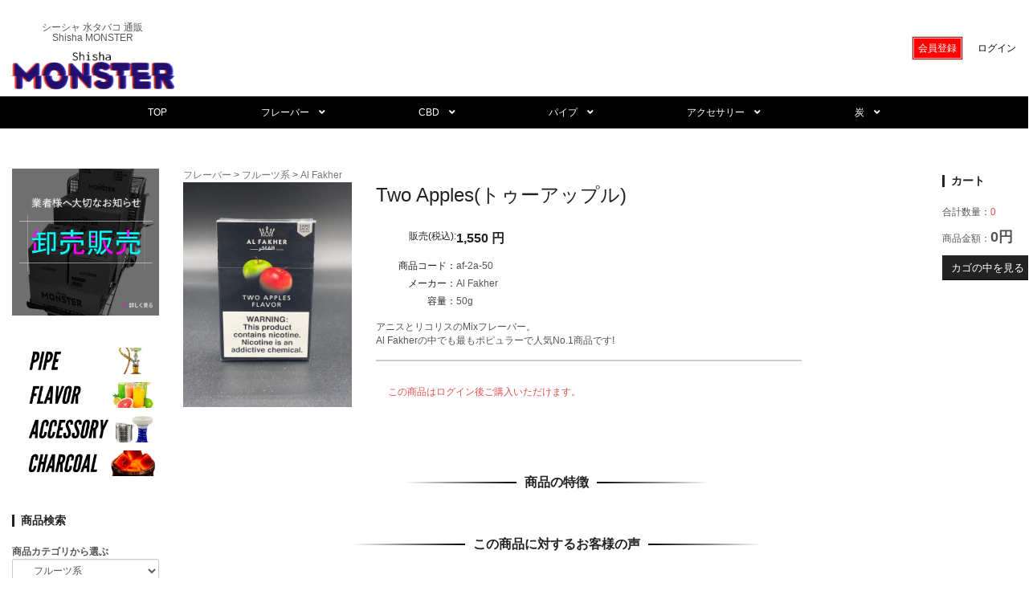

--- FILE ---
content_type: text/html; charset=UTF-8
request_url: https://shisha-monster.com/products/detail.php?product_id=393
body_size: 11713
content:
<?xml version="1.0" encoding="UTF-8"?>
<!DOCTYPE html PUBLIC "-//W3C//DTD XHTML 1.0 Transitional//EN" "http://www.w3.org/TR/xhtml1/DTD/xhtml1-transitional.dtd">

<html xmlns="http://www.w3.org/1999/xhtml" lang="ja" xml:lang="ja">
<head>
<meta name="viewport" content="width=device-width, initial-scale=1, maximum-scale=1" />
<meta http-equiv="X-UA-Compatible" content="IE=edge" />
<!-- Google Tag Manager -->
<script>(function(w,d,s,l,i){w[l]=w[l]||[];w[l].push({'gtm.start':
new Date().getTime(),event:'gtm.js'});var f=d.getElementsByTagName(s)[0],
j=d.createElement(s),dl=l!='dataLayer'?'&l='+l:'';j.async=true;j.src=
'https://www.googletagmanager.com/gtm.js?id='+i+dl;f.parentNode.insertBefore(j,f);
})(window,document,'script','dataLayer','GTM-MGZG6D3');</script>
<!-- End Google Tag Manager -->
<meta http-equiv="Content-Type" content="text/html; charset=UTF-8" />
<title>Two Apples(トゥーアップル) / シーシャ・水タバコの通販　Shisha MONSTER</title>
<meta http-equiv="Content-Script-Type" content="text/javascript" />
<meta http-equiv="Content-Style-Type" content="text/css" />
    <meta name="author" content="シーシャモンスター" />
    <meta name="description" content="世界各地よりシーシャフレーバーを日々入荷しているから、種類の豊富さは日本トップクラス!一般の方だけでなく卸業者の方からもご愛顧いただいております。また、通販だけでなく実際の店舗でも販売をしているので、オススメのミックスなどもご紹介しています。FC加盟店随時募集中ですので、お気軽にお問合せよりどうぞ!" />
    <meta name="keywords" content="シーシャ,通販,フレーバー,shisha,flavor" />
    <meta name="robots" content="index,follow" />
<link rel="canonical" href="https://shisha-monster.com/">
<link rel="apple-touch-icon" sizes="180x180" href="/user_data/packages/minicube/img/common/apple-touch-icon.png">
<link rel="icon" type="image/png" sizes="32x32" href="/user_data/packages/minicube/img/common/favicon-32x32.png">
<link rel="icon" type="image/png" sizes="16x16" href="/user_data/packages/minicube/img/common/favicon-16x16.png">
<link rel="shortcut icon" href="/user_data/packages/minicube/img/common/favicon.ico" />
<link rel="icon" type="image/vnd.microsoft.icon" href="/user_data/packages/minicube/img/common/favicon.ico" />
<link rel="stylesheet" href="/js/jquery.colorbox/colorbox.css" type="text/css" media="all" />

<!-- theme-style -->
<link rel="stylesheet" href="/user_data/packages/minicube/css/bootstrap.min.css" type="text/css" media="all" />
<link rel="stylesheet" href="/user_data/packages/minicube/css/all.min.css" type="text/css" media="all" />
<link rel="stylesheet" href="/user_data/packages/minicube/css/flexslider.css" type="text/css" media="all" />
<link rel="stylesheet" href="/user_data/packages/minicube/css/theme.css" type="text/css" media="all" />

<!-- animation css -->
<link rel="stylesheet" href="/user_data/packages/minicube/css/animate.min.css"/>
<meta name="twitter:card" content="summary_large_image" />
<meta name="twitter:site" content="@shisha_monster" />
    <meta property="og:title" content="Two Apples(トゥーアップル)" />
    <meta property="og:type" content="product" />
    <meta property="og:image" content="https://shisha-monster.com/upload/save_image/01231949_600bff35614fd.jpg" />
    <meta property="og:site_name" content="シーシャ・水タバコの通販　Shisha MONSTER" />
    <meta property="og:url" content="https://shisha-monster.com/products/detail.php?product_id=393" />
    <meta property="og:description" content="アニスとリコリスのMixフレーバー。
Al Fakherの中でも最もポピュラーで人気No.1商品です!" />
    <link rel="stylesheet" href="/js/jquery.ui/theme/jquery.ui.core.css" type="text/css" media="all" />
    <link rel="stylesheet" href="/js/jquery.ui/theme/jquery.ui.tooltip.css" type="text/css" media="all" />
    <link rel="stylesheet" href="/js/jquery.ui/theme/jquery.ui.theme.css" type="text/css" media="all" />
<link rel="alternate" type="application/rss+xml" title="RSS" href="https://shisha-monster.com/rss/" />
<!--[if lt IE 9]>
<script src="/js/jquery-1.11.1.min.js"></script>
<![endif]-->
<!--[if gte IE 9]><!-->
<script src="/js/jquery-2.1.1.min.js"></script>
<!--<![endif]-->
<script src="/user_data/packages/minicube/js/wow.min.js"></script>
<!-- theme-script -->
<script type="text/javascript" src="/user_data/packages/minicube/js/bootstrap.min.js"></script>


<script type="text/javascript" src="/js/eccube.js"></script>
<!-- #2342 次期メジャーバージョン(2.14)にてeccube.legacy.jsは削除予定.モジュール、プラグインの互換性を考慮して2.13では残します. -->
<script type="text/javascript" src="/js/eccube.legacy.js"></script>
<script type="text/javascript" src="/js/jquery.colorbox/jquery.colorbox-min.js"></script>

<script type="text/javascript">//<![CDATA[
    eccube.classCategories = {"__unselected":{"__unselected":{"name":"\u9078\u629e\u3057\u3066\u304f\u3060\u3055\u3044","product_class_id":"401","product_type":"1"}},"__unselected2":{"#":{"classcategory_id2":"","name":"\u9078\u629e\u3057\u3066\u304f\u3060\u3055\u3044"},"#0":{"classcategory_id2":"0","name":"","stock_find":true,"price01":"","price02":"1,550","plg_managecustomerstatus_price":"1,550","point":"0","product_code":"af-2a-50","product_class_id":"401","product_type":"1"}}};function lnOnLoad()
        {fnSetClassCategories(document.form1, ""); }
    $(function(){
        lnOnLoad();
    });
//]]></script>

<script type="text/javascript">//<![CDATA[
    $(function(){
        var $login_email = $('#header_login_area input[name=login_email]');

        if (!$login_email.val()) {
            $login_email
                .val('メールアドレス')
                .css('color', '#AAA');
        }

        $login_email
            .focus(function() {
                if ($(this).val() == 'メールアドレス') {
                    $(this)
                        .val('')
                        .css('color', '#000');
                }
            })
            .blur(function() {
                if (!$(this).val()) {
                    $(this)
                        .val('メールアドレス')
                        .css('color', '#AAA');
                }
            });

        $('#header_login_form').submit(function() {
            if (!$login_email.val()
                || $login_email.val() == 'メールアドレス') {
                if ($('#header_login_area input[name=login_pass]').val()) {
                    alert('メールアドレス/パスワードを入力して下さい。');
                }
                return false;
            }
            return true;
        });
    });
//]]></script>
<div class="block_outer ui-section"><div id="header_login_area" class="block-header-login clearfix"><div class="container"><div class="inner"><div id="logo_area" class="block-head-logo"><h1>シーシャ 水タバコ 通販<br>Shisha MONSTER</h1><div class="logo wow animate__rubberBand" data-wow-duration="1.5s" data-wow-delay="1s"><a href="https://shisha-monster.com/"><img src="/user_data/packages/minicube/img/logo.svg" alt="Shisha MONSTER" class="img-responsive" /></a></div></div><form name="header_login_form" id="header_login_form" class="pull-right" method="post" action="https://shisha-monster.com/frontparts/login_check.php" onsubmit="return eccube.checkLoginFormInputted('header_login_form')"><input type="hidden" name="mode" value="login" /><input type="hidden" name="transactionid" value="6df6a957d467e5d8d0cf409a1ebfc132dc8caf3f" /><input type="hidden" name="url" value="/products/detail.php?product_id=393" /><div class="block_body section-body clearfix"><ul class="formlist list-inline clearfix"><li class="entry"><a href="/entry/kiyaku.php">会員登録</a></li><li class="mypage"><a href="https://shisha-monster.com/mypage/login.php">ログイン</a></li></ul></div></form></div><!-- /inner --></div></div></div>
<script type="text/javascript">
    $(function(){
        //下層カテゴリがない場合、ul、class-nameを削除
        $('ul.dropdown-menu:not(:has(li))').addClass('removeThis');
        $('.removeThis').remove();
        $('li.dropdown:not(:has(ul))').removeClass('dropdown');
    });
</script>
<div class="block_outer ui-section"><div id="plg_Tetra_GlobalNav" class="block-global-nav"><nav class="navbar navbar-default hover-open"><div class="container"><div class="navbar-header"><button type="button" class="navbar-toggle" data-toggle="collapse" data-target="#global-nav"><span class="sr-only">Toggle navigation</span><span class="icon-bar"></span><span class="icon-bar"></span><span class="icon-bar"></span></button></div><div class="collapse navbar-collapse" id="global-nav"><ul class="nav navbar-nav"><li class="dropdown"><a href="/">TOP</a></li><li class="dropdown"><a href="/products/list.php?category_id=7" data-toggle="dropdown">フレーバー　<i class="fa fa-angle-down"></i></a><ul class="dropdown-menu"><li class="dropdown"><a href="/products/list.php?category_id=22">Golden Layalina</a></li><li class="dropdown"><a href="/products/list.php?category_id=19">Social Smoke</a></li><li class="dropdown"><a href="/products/list.php?category_id=61">MALAKI</a></li><li class="dropdown"><a href="/products/list.php?category_id=34">DOZAJ</a></li><li class="dropdown"><a href="/products/list.php?category_id=65">DOZAJ BLACK(ダークリーフ)</a></li><li class="dropdown"><a href="/products/list.php?category_id=69">DARKSIDE(ダークリーフ)</a></li><li class="dropdown"><a href="/products/list.php?category_id=70">StarLine</a></li><li class="dropdown"><a href="/products/list.php?category_id=27">Al Fakher</a></li><li class="dropdown"><a href="/products/list.php?category_id=67">Afzal</a></li><li class="dropdown"><a href="/products/list.php?category_id=20">Trifecta</a></li><li class="dropdown"><a href="/products/list.php?category_id=25">Starbuzz</a></li><li class="dropdown"><a href="/products/list.php?category_id=26">Starbuzz Bold</a></li><li class="dropdown"><a href="/products/list.php?category_id=28">Al Waha Elite Edition</a></li><li class="dropdown"><a href="/products/list.php?category_id=29">Azure</a></li><li class="dropdown"><a href="/products/list.php?category_id=47">BasicLayalina</a></li><li class="dropdown"><a href="/products/list.php?category_id=21">Fumari</a></li><li class="dropdown"><a href="/products/list.php?category_id=35">Fantasia</a></li><li class="dropdown"><a href="/products/list.php?category_id=52">Hookah Fruits(ノンニコチン)</a></li><li class="dropdown"><a href="/products/list.php?category_id=33">Pure Tobbacco</a></li><li class="dropdown"><a href="/products/list.php?category_id=54">Dani</a></li><li class="dropdown"><a href="/products/list.php?category_id=51">Ya Layl</a></li><li class="dropdown"><a href="/products/list.php?category_id=46">Tangiers</a></li><li class="dropdown"><a href="/products/list.php?category_id=14">スイーツ系</a></li><li class="dropdown"><a href="/products/list.php?category_id=13">フルーツ系</a></li><li class="dropdown"><a href="/products/list.php?category_id=12">ドリンク系</a></li><li class="dropdown"><a href="/products/list.php?category_id=11">フローラル系</a></li><li class="dropdown"><a href="/products/list.php?category_id=10">ナッツ系</a></li><li class="dropdown"><a href="/products/list.php?category_id=9">スパイス系</a></li><li class="dropdown"><a href="/products/list.php?category_id=8">ミント系</a></li></ul></li><li class="dropdown"><a href="/products/list.php?category_id=62" data-toggle="dropdown">CBD　<i class="fa fa-angle-down"></i></a><ul class="dropdown-menu"><li class="dropdown"><a href="/products/list.php?category_id=63">シーシャ用CBD</a></li></ul></li><li class="dropdown"><a href="/products/list.php?category_id=38" data-toggle="dropdown">パイプ　<i class="fa fa-angle-down"></i></a><ul class="dropdown-menu"><li class="dropdown"><a href="/products/list.php?category_id=66">Elmas</a></li><li class="dropdown"><a href="/products/list.php?category_id=42">ODUMAN</a></li><li class="dropdown"><a href="/products/list.php?category_id=43">Star Buzz</a></li><li class="dropdown"><a href="/products/list.php?category_id=44">BYO</a></li><li class="dropdown"><a href="/products/list.php?category_id=41">ALEXANDRIA</a></li><li class="dropdown"><a href="/products/list.php?category_id=40">KAFEA</a></li><li class="dropdown"><a href="/products/list.php?category_id=39">Fumari</a></li><li class="dropdown"><a href="/products/list.php?category_id=48">Honey Sigh</a></li><li class="dropdown"><a href="/products/list.php?category_id=53">No　Brand</a></li></ul></li><li class="dropdown"><a href="/products/list.php?category_id=16" data-toggle="dropdown">アクセサリー　<i class="fa fa-angle-down"></i></a><ul class="dropdown-menu"><li class="dropdown"><a href="/products/list.php?category_id=56">ボウル</a></li><li class="dropdown"><a href="/products/list.php?category_id=71">ボウル(COSMO BOWL)</a></li><li class="dropdown"><a href="/products/list.php?category_id=57">ヒートマネジメント</a></li><li class="dropdown"><a href="/products/list.php?category_id=55">ホース</a></li><li class="dropdown"><a href="/products/list.php?category_id=59">ウインドカバー</a></li><li class="dropdown"><a href="/products/list.php?category_id=58">マウスピース</a></li><li class="dropdown"><a href="/products/list.php?category_id=68">チャコールバーナー</a></li><li class="dropdown"><a href="/products/list.php?category_id=60">チャコールホルダー</a></li><li class="dropdown"><a href="/products/list.php?category_id=37">No Brand</a></li><li class="dropdown"><a href="/products/list.php?category_id=32">Brand</a></li></ul></li><li class="dropdown"><a href="/products/list.php?category_id=17" data-toggle="dropdown">炭　<i class="fa fa-angle-down"></i></a><ul class="dropdown-menu"><li class="dropdown"><a href="/products/list.php?category_id=64">PURE CoCo</a></li><li class="dropdown"><a href="/products/list.php?category_id=30">COCOTOKYO</a></li></ul></li></ul><!-- /pc.tablet-nav --></div><!-- /.navbar-collapse --></div><!-- /.container-fluid --></nav></div></div><!-- /bloc_outer -->
<!--[if lt IE 9]>
  <script type="text/javascript" src="/user_data/packages/minicube/js/html5shiv.min.js"></script>
<![endif]-->
</head>

<!-- ▼BODY部 スタート -->
<body class="LC_Page_Products_Detail"><!-- Google Tag Manager (noscript) --><noscript><iframe src="https://www.googletagmanager.com/ns.html?id=GTM-MGZG6D3" height="0" width="0" style="display:none;visibility:hidden"></iframe></noscript><!-- End Google Tag Manager (noscript) --><noscript><p>JavaScript を有効にしてご利用下さい.</p></noscript><div class="frame_outer"><a name="top" id="top"></a><!--▼HEADER-->
<script>
$(function(){
console.log('test');
});
</script><div id="header_wrap" class="ui-header"><div id="header" class="clearfix"><div class="container"><div class="inner"><div id="header_utility" class="block-head-content"><div id="headerInternalColumn"></div></div><!-- /header_utility --></div></div><!-- /container --></div></div>
<!--▲HEADER-->
<div id="container" class="ui-content clearfix"><div class="container"><div class="inner"><div class="row"><div id="main_column" class="ui-main col-sm-9 col-sm-push-2"><!-- ▼メイン --><script type="text/javascript">//<![CDATA[
    // 規格2に選択肢を割り当てる。
    function fnSetClassCategories(form, classcat_id2_selected) {
        var $form = $(form);
        var product_id = $form.find('input[name=product_id]').val();
        var $sele1 = $form.find('select[name=classcategory_id1]');
        var $sele2 = $form.find('select[name=classcategory_id2]');
        eccube.setClassCategories($form, product_id, $sele1, $sele2, classcat_id2_selected);
    }
//]]></script>

<script type="text/javascript">//<![CDATA[
/**
 * 規格の選択状態に応じて, フィールドを設定する.
 */
$(function() {
    // 規格1選択時
    $('select[name=classcategory_id1]')
        .change(function() {
            var $form = $(this).parents('form');
            var product_id = $form.find('input[name=product_id]').val();
            var $sele1 = $(this);
            var $sele2 = $form.find('select[name=classcategory_id2]');

            // 規格1のみの場合
            if (!$sele2.length) {
                changeMemberPrice($form, product_id, $sele1.val(), '0');
            }
        });

    // 規格2選択時
    $('select[name=classcategory_id2]')
        .change(function() {
            var $form = $(this).parents('form');
            var product_id = $form.find('input[name=product_id]').val();
            var $sele1 = $form.find('select[name=classcategory_id1]');
            var $sele2 = $(this);
            changeMemberPrice($form, product_id, $sele1.val(), $sele2.val());
        });
});

function changeMemberPrice($form, product_id, classcat_id1, classcat_id2) {

    classcat_id2 = classcat_id2 ? classcat_id2 : '';

    var classcat2;

    // 商品一覧時
    if (typeof productsClassCategories != 'undefined') {
        classcat2 = eccube.productsClassCategories[product_id][classcat_id1]['#' + classcat_id2];
    }
    // 詳細表示時
    else {
        classcat2 = eccube.classCategories[classcat_id1]['#' + classcat_id2];
    }

    // 会員価格
    var $price03_default = $form.find('[id^=price03_default]');
    var $price03_dynamic = $form.find('[id^=price03_dynamic]');
    if (classcat2
            && typeof classcat2['plg_managecustomerstatus_price'] != 'undefined'
            && String(classcat2['plg_managecustomerstatus_price']).length >= 1) {

        $price03_dynamic.text(classcat2['plg_managecustomerstatus_price']).show();
        $price03_default.hide();
    } else {
        $price03_dynamic.hide();
        $price03_default.show();
    }
}

//]]></script><div id="undercolumn">
    <form name="form1" id="form1" method="post" action="?">
        <input type="hidden" name="transactionid" value="6df6a957d467e5d8d0cf409a1ebfc132dc8caf3f">
        <div id="detailarea" class="ui-section clearfix">
            <div class="row">
                <div id="detailphotobloc" class="col-left col-sm-3">
                  <!--★関連カテゴリ★-->
                  <div>
                                                                  <a href="/products/list.php?category_id=7">フレーバー</a>
                         >                                               <a href="/products/list.php?category_id=13">フルーツ系</a>
                                                                                                                <a href="/products/list.php?category_id=7">フレーバー</a>
                         >                                               <a href="/products/list.php?category_id=27">Al Fakher</a>
                                                                                    </div>
                    <div class="photo">
                                                <!--★画像★-->
                                                    <img id="main-visual_" src="/upload/save_image/01231949_600bff3e69c46.jpg" width="375" height="500" alt="Two Apples(トゥーアップル)" class="picture img-responsive" data-zoom-img="/upload/save_image/01231949_600bff35614fd.jpg">
                                            </div>
                </div>
                <div id="detailrightbloc" class="col-right col-sm-7">
                    <!--▼商品ステータス-->
                                                            <!--▲商品ステータス-->

                    <!--★商品名★-->
                    <div class="product-title">
                        <h2 class="title">Two Apples(トゥーアップル)</h2>
                    </div>

                    <div class="price-area">
                        <!--★通常価格★-->
                        
                        <!--★販売価格★-->
                        <dl class="sale_price dl-horizontal">
                            <dt>販売(税込):</dt>
                            <dd class="price">
                                <span id="price02_default">1,550</span><span id="price02_dynamic"></span>
                                円
                            </dd>
                        </dl>
                    </div><!-- /price-area -->

                    <div class="spec-area">
                        <!--★商品コード★-->
                        <dl class="product_code dl-horizontal">
                            <dt>商品コード：</dt>
                            <dd>
                                <span id="product_code_default">
                                                                            af-2a-50
                                                                    </span><span id="product_code_dynamic"></span>
                            </dd>
                        </dl>

                        
                                                    <dl class="maker dl-horizontal">
                                <dt>メーカー：</dt>
                                <dd>Al Fakher</dd>
                            </dl>
                                                

                        <!--▼メーカーURL-->
                                                <!--▼メーカーURL-->
                        <!--▼容量-->
                                                    <dl class="comment1 dl-horizontal">
                                <dt>容量：</dt>
                                <dd>50g</dd>
                            </dl>
                                                <!--▼容量-->
                        <!--★ポイント★-->
                                            </div><!-- /spec-area -->

                    <!--★詳細メインコメント★-->
                    <div class="main_comment">アニスとリコリスのMixフレーバー。<br />
Al Fakherの中でも最もポピュラーで人気No.1商品です!</div>

                    <!--▼買い物カゴ-->
                    <div class="cart_area clearfix">
                        <input type="hidden" name="mode" value="cart">
                        <input type="hidden" name="product_id" value="393">
                        <input type="hidden" name="product_class_id" value="401" id="product_class_id">
                        <input type="hidden" name="favorite_product_id" value="">

                                                    
                            
<div class="cartin">
    <div class="cartin_btn">
        <span class="attention">
                        この商品はログイン後ご購入いただけます。
                    </span>
    </div>
</div>

                            <div class="attention" id="cartbtn_dynamic"></div>
                        
                        <!--★お気に入り登録★-->
                         
                    </div>
                    <!--▲買い物カゴ-->
                </div>
            </div><!-- /row -->
        </div><!-- /detailarea -->
    </form>

    <!--詳細ここまで-->

    <!--▼サブコメント-->
    <div class="subcomment-area ui-section">
        <div class="section-title">
            <h3 class="title">商品の特徴</h3>
        </div>
          
              
              
              
          
              
              
              
          
              
              
              
          
              
              
              
          
              
              
              
          
    </div>
    <!--▲サブコメント-->

    <!--この商品に対するお客様の声-->
    <div id="customervoice_area" class="ui-section">
        <div class="section-title">
            <h3 class="title">この商品に対するお客様の声</h3>
        </div>

        <div class="review_bloc clearfix">
            <p>この商品に対するご感想をぜひお寄せください。</p>
            <div class="review_btn">
                  
                    <!--★新規コメントを書き込む★-->
                    <a href="./review.php" onclick="eccube.openWindow('./review.php?product_id=393','review','600','640'); return false;" target="_blank" class="btn btn-main">新規コメントを書き込む</a>
                  
            </div>
        </div>

          
    </div>
    <!--お客様の声ここまで-->

    <!--▼関連商品-->
      
    <!--▲関連商品-->

</div>
<style>
  .photo{
    position: relative;
    width: fit-content;
    margin: auto;
    width: 100%;
  }
</style>
<link rel="stylesheet" href="/user_data/packages/minicube/css/leaflet.css">
<script type="text/javascript" src="/user_data/packages/minicube/js/leaflet.js"></script>

<script type="text/javascript" src="/user_data/packages/minicube/js/jquery-ui.min.js"></script>
<script type="text/javascript" src="/user_data/packages/minicube/js/imgViewer2.js"></script>

<script src="/user_data/packages/minicube/js/jquery.mousewheel.min.js" charset="utf-8"></script>
<script>
$(document).ready(function(){
   var $img = $("#main-visual").imgViewer2();
  });
</script>
<!-- ▲メイン --><!-- ▼おすすめ商品 --><div class="block_outer ui-section clearfix"><div id="recommend_area" class="block-recommend"><div class="section-title"><h2 class="title">おすすめ商品</h2></div><div class="block_body section-body clearfix"><div class="row"><div class="col-xs-6 col-sm-3"><div class="product_item ui-box-item clearfix"><div class="productImage box-image"><a href="/products/detail.php?product_id=177"><img src="/upload/save_image/08131217_5f34b0ac52deb.jpg" alt="Blue Heaven(ブルーヘブン)" /></a></div><p class="sale_price item-price"><span class="price">￥1,700 </span></p><div class="productContents box-body"><div class="box-title"><h3 class="title"><a href="/products/detail.php?product_id=177">Blue Heaven(ブルーヘブン)</a></h3></div></div></div></div><div class="col-xs-6 col-sm-3"><div class="product_item ui-box-item clearfix"><div class="productImage box-image"><a href="/products/detail.php?product_id=154"><img src="/upload/save_image/08131218_5f34b11fc66de.jpg" alt="Key Lime(キーライム)" /></a></div><p class="sale_price item-price"><span class="price">￥1,700 </span></p><div class="productContents box-body"><div class="box-title"><h3 class="title"><a href="/products/detail.php?product_id=154">Key Lime(キーライム)</a></h3></div></div></div></div><div class="clearfix visible-xs"></div><div class="col-xs-6 col-sm-3"><div class="product_item ui-box-item clearfix"><div class="productImage box-image"><a href="/products/detail.php?product_id=145"><img src="/upload/save_image/08131220_5f34b16d9e254.jpg" alt="Cognac(コニャック)" /></a></div><p class="sale_price item-price"><span class="price">￥1,700 </span></p><div class="productContents box-body"><div class="box-title"><h3 class="title"><a href="/products/detail.php?product_id=145">Cognac(コニャック)</a></h3></div></div></div></div><div class="col-xs-6 col-sm-3"><div class="product_item ui-box-item clearfix"><div class="productImage box-image"><a href="/products/detail.php?product_id=161"><img src="/upload/save_image/08131218_5f34b0f852e05.jpg" alt="Rose Garden(ローズガーデン)" /></a></div><p class="sale_price item-price"><span class="price">￥1,700 </span></p><div class="productContents box-body"><div class="box-title"><h3 class="title"><a href="/products/detail.php?product_id=161">Rose Garden(ローズガーデン)</a></h3></div></div></div></div><div class="clearfix visible-xs"></div><div class="clearfix hidden-xs"></div><div class="col-xs-6 col-sm-3"><div class="product_item ui-box-item clearfix"><div class="productImage box-image"><a href="/products/detail.php?product_id=151"><img src="/upload/save_image/08131219_5f34b1495fcfa.jpg" alt="Honey Berry(ハニーベリー)" /></a></div><p class="sale_price item-price"><span class="price">￥1,700 </span></p><div class="productContents box-body"><div class="box-title"><h3 class="title"><a href="/products/detail.php?product_id=151">Honey Berry(ハニーベリー)</a></h3></div></div></div></div><div class="col-xs-6 col-sm-3"><div class="product_item ui-box-item clearfix"><div class="productImage box-image"><a href="/products/detail.php?product_id=136"><img src="/upload/save_image/08131224_5f34b2593900e.jpg" alt="BTS(ビ-ティーエス)" /></a></div><p class="sale_price item-price"><span class="price">￥1,700 </span></p><div class="productContents box-body"><div class="box-title"><h3 class="title"><a href="/products/detail.php?product_id=136">BTS(ビ-ティーエス)</a></h3></div></div></div></div><div class="clearfix visible-xs"></div><div class="col-xs-6 col-sm-3"><div class="product_item ui-box-item clearfix"><div class="productImage box-image"><a href="/products/detail.php?product_id=143"><img src="/upload/save_image/08131221_5f34b1b8aec77.jpg" alt="Chocolate Cocoa(チョコレートココア)" /></a></div><p class="sale_price item-price"><span class="price">￥1,700 </span></p><div class="productContents box-body"><div class="box-title"><h3 class="title"><a href="/products/detail.php?product_id=143">Chocolate Cocoa(チョコレートココア)</a></h3></div></div></div></div></div><!-- /row --></div></div></div><!-- ▲おすすめ商品 --><!-- ▼最近チェックした商品 -->
<style type="text/css">
#check-item {padding: 0;}
#arrCheckItems{margin-bottom:10px;}
#arrCheckItems ul li {list-style: none;text-align:center;}
#arrCheckItems ul li p.item_image{ text-align:center;}
#arrCheckItems ul li p.price{ font-size: 2rem;}
#arrCheckItems img{margin: auto;}
</style>
<!-- ▲最近チェックした商品 --></div><div id="leftcolumn" class="side_column ui-side col-sm-2 col-sm-pull-9"><!-- ▼卸業者向けバナー --><div class="clearfix"></div><div class="block_outer ui-section"><div class="block-banner-side"><div class="section-body"><div class="block-banner"><a href="/distributor/"><img src="/user_data/packages/minicube/img/banner/distributor.webp" alt="banner-1col" class="img-responsive" /></a></div></div></div></div><!-- ▲卸業者向けバナー --><!-- ▼サイドバナー --><div class="clearfix"></div><!-- ▼バナー サイド --><div class="block_outer ui-section"><div class="block-banner-side"><div class="section-body"><div class="block-banner wow animate__animated animate__flipInX animate__delay-1s"><a href="/products/list.php?category_id=38"><img src="/user_data/packages/minicube/img/banner/cat_bnr7.webp" alt="banner-1col" class="img-responsive" /></a></div><div class="block-banner wow animate__animated animate__flipInX animate__delay-1s"><a href="/products/list.php?category_id=7"><img src="/user_data/packages/minicube/img/banner/cat_bnr8.webp" alt="banner-1col" class="img-responsive" /></a></div><div class="block-banner wow animate__animated animate__flipInX animate__delay-1s"><a href="/products/list.php?category_id=16"><img src="/user_data/packages/minicube/img/banner/cat_bnr9.webp" alt="banner-1col" class="img-responsive" /></a></div><div class="block-banner wow animate__animated animate__flipInX animate__delay-1s"><a href="/products/list.php?category_id=17"><img src="/user_data/packages/minicube/img/banner/cat_bnr10.webp" alt="banner-1col" class="img-responsive" /></a></div></div></div></div><!-- ▲バナー サイド -->
<!-- ▲サイドバナー --><!-- ▼商品検索 --><div class="block_outer ui-section"><div id="search_area" class="block-search"><div class="side-title"><h2 class="title">商品検索</h2></div><div class="block_body section-body"><!--検索フォーム--><form name="search_form" id="search_form" method="get" action="/products/list.php"><input type="hidden" name="transactionid" value="6df6a957d467e5d8d0cf409a1ebfc132dc8caf3f" /><dl class="formlist"><dt>商品カテゴリから選ぶ</dt><dd><input type="hidden" name="mode" value="search" /><select name="category_id" class="box145 form-control input-sm"><option label="全ての商品" value="">全ての商品</option><option value="7">&nbsp;&nbsp;フレーバー</option>
<option value="22">&nbsp;&nbsp;&nbsp;&nbsp;Golden Layalina</option>
<option value="19">&nbsp;&nbsp;&nbsp;&nbsp;Social Smoke</option>
<option value="61">&nbsp;&nbsp;&nbsp;&nbsp;MALAKI</option>
<option value="34">&nbsp;&nbsp;&nbsp;&nbsp;DOZAJ</option>
<option value="65">&nbsp;&nbsp;&nbsp;&nbsp;DOZAJ BLACK(ダークリ...</option>
<option value="69">&nbsp;&nbsp;&nbsp;&nbsp;DARKSIDE(ダークリーフ)</option>
<option value="70">&nbsp;&nbsp;&nbsp;&nbsp;StarLine</option>
<option value="27" selected="selected">&nbsp;&nbsp;&nbsp;&nbsp;Al Fakher</option>
<option value="67">&nbsp;&nbsp;&nbsp;&nbsp;Afzal</option>
<option value="20">&nbsp;&nbsp;&nbsp;&nbsp;Trifecta</option>
<option value="25">&nbsp;&nbsp;&nbsp;&nbsp;Starbuzz</option>
<option value="26">&nbsp;&nbsp;&nbsp;&nbsp;Starbuzz Bold</option>
<option value="28">&nbsp;&nbsp;&nbsp;&nbsp;Al Waha Elite Ed...</option>
<option value="29">&nbsp;&nbsp;&nbsp;&nbsp;Azure</option>
<option value="47">&nbsp;&nbsp;&nbsp;&nbsp;BasicLayalina</option>
<option value="21">&nbsp;&nbsp;&nbsp;&nbsp;Fumari</option>
<option value="35">&nbsp;&nbsp;&nbsp;&nbsp;Fantasia</option>
<option value="52">&nbsp;&nbsp;&nbsp;&nbsp;Hookah Fruits(ノン...</option>
<option value="33">&nbsp;&nbsp;&nbsp;&nbsp;Pure Tobbacco</option>
<option value="46">&nbsp;&nbsp;&nbsp;&nbsp;Tangiers</option>
<option value="14">&nbsp;&nbsp;&nbsp;&nbsp;スイーツ系</option>
<option value="13" selected="selected">&nbsp;&nbsp;&nbsp;&nbsp;フルーツ系</option>
<option value="12">&nbsp;&nbsp;&nbsp;&nbsp;ドリンク系</option>
<option value="11">&nbsp;&nbsp;&nbsp;&nbsp;フローラル系</option>
<option value="10">&nbsp;&nbsp;&nbsp;&nbsp;ナッツ系</option>
<option value="9">&nbsp;&nbsp;&nbsp;&nbsp;スパイス系</option>
<option value="8">&nbsp;&nbsp;&nbsp;&nbsp;ミント系</option>
<option value="62">&nbsp;&nbsp;CBD</option>
<option value="63">&nbsp;&nbsp;&nbsp;&nbsp;シーシャ用CBD</option>
<option value="38">&nbsp;&nbsp;パイプ</option>
<option value="66">&nbsp;&nbsp;&nbsp;&nbsp;Elmas</option>
<option value="42">&nbsp;&nbsp;&nbsp;&nbsp;ODUMAN</option>
<option value="43">&nbsp;&nbsp;&nbsp;&nbsp;Star Buzz</option>
<option value="44">&nbsp;&nbsp;&nbsp;&nbsp;BYO</option>
<option value="41">&nbsp;&nbsp;&nbsp;&nbsp;ALEXANDRIA</option>
<option value="40">&nbsp;&nbsp;&nbsp;&nbsp;KAFEA</option>
<option value="39">&nbsp;&nbsp;&nbsp;&nbsp;Fumari</option>
<option value="48">&nbsp;&nbsp;&nbsp;&nbsp;Honey Sigh</option>
<option value="53">&nbsp;&nbsp;&nbsp;&nbsp;No&nbsp;&nbsp;Brand</option>
<option value="16">&nbsp;&nbsp;アクセサリー</option>
<option value="56">&nbsp;&nbsp;&nbsp;&nbsp;ボウル</option>
<option value="71">&nbsp;&nbsp;&nbsp;&nbsp;ボウル(COSMO BOWL)</option>
<option value="57">&nbsp;&nbsp;&nbsp;&nbsp;ヒートマネジメント</option>
<option value="55">&nbsp;&nbsp;&nbsp;&nbsp;ホース</option>
<option value="59">&nbsp;&nbsp;&nbsp;&nbsp;ウインドカバー</option>
<option value="58">&nbsp;&nbsp;&nbsp;&nbsp;マウスピース</option>
<option value="68">&nbsp;&nbsp;&nbsp;&nbsp;チャコールバーナー</option>
<option value="60">&nbsp;&nbsp;&nbsp;&nbsp;チャコールホルダー</option>
<option value="37">&nbsp;&nbsp;&nbsp;&nbsp;No Brand</option>
<option value="32">&nbsp;&nbsp;&nbsp;&nbsp;Brand</option>
<option value="17">&nbsp;&nbsp;炭</option>
<option value="64">&nbsp;&nbsp;&nbsp;&nbsp;PURE CoCo</option>
<option value="30">&nbsp;&nbsp;&nbsp;&nbsp;COCOTOKYO</option>
</select></dd></dl><dl class="formlist"><dt>メーカーから選ぶ</dt><dd><select name="maker_id" class="box145 form-control input-sm"><option label="全てのメーカー" value="">全てのメーカー</option><option value="31">PureCoCo</option>
<option value="30">COSMO BOWL</option>
<option value="28">Starline</option>
<option value="27">Afzal</option>
<option value="26">DARKSIDE</option>
<option value="25">DOZAJ BLACK</option>
<option value="24">MALAKI</option>
<option value="21">Hookah Fruits</option>
<option value="19">Basic Layalina</option>
<option value="17">ALEXANDRIA</option>
<option value="16">KAFEA</option>
<option value="14">FANTASIA</option>
<option value="13">DOZAJ</option>
<option value="4">Golden Layalina</option>
<option value="2">Social Smoke</option>
<option value="3">Fumari</option>
<option value="1">Trifecta</option>
<option value="10">Al Waha Elite Edit...</option>
<option value="9" selected="selected">Al Fakher</option>
<option value="8">Starbuzz Bold</option>
<option value="7">Starbuzz</option>
<option value="11">Azure</option>
<option value="12">Pure Tobacco</option>
</select></dd></dl><dl class="formlist"><dt>商品名を入力</dt><dd><input type="text" name="name" class="box140 form-control input-sm" maxlength="50" value="" /></dd></dl><p class="btn"><input type="submit" class="btn btn-main btn-sm" value="検索" name="search" /></p></form></div></div></div>
<!-- ▲商品検索 --><!-- ▼カテゴリ --><script type="text/javascript">//<![CDATA[
    $(function(){
        $('#category_area li.level1:last').css('border-bottom', 'none');
    });
//]]></script>

<div class="block_outer ui-section"><div id="category_area" class="block-category"><div class="side-title"><h2 class="title">商品カテゴリ</h2></div><div class="block_body section-body"><ul class="ui-list-menu"  style=""><li class="level1"><p><a href="/products/list.php?category_id=7">フレーバー(369) <i class="fa fa-chevron-down fa-fw pull-right"></i></a></p><ul class="ui-list-menu"  style=""><li class="level2"><p><a href="/products/list.php?category_id=22">Golden Layalina(7) </a></p></li><li class="level2"><p><a href="/products/list.php?category_id=19">Social Smoke(45) </a></p></li><li class="level2"><p><a href="/products/list.php?category_id=61">MALAKI(29) </a></p></li><li class="level2"><p><a href="/products/list.php?category_id=34">DOZAJ(75) </a></p></li><li class="level2"><p><a href="/products/list.php?category_id=65">DOZAJ BLACK(ダークリーフ)(43) </a></p></li><li class="level2"><p><a href="/products/list.php?category_id=69">DARKSIDE(ダークリーフ)(37) </a></p></li><li class="level2"><p><a href="/products/list.php?category_id=70">StarLine(10) </a></p></li><li class="level2 onmark"><p><a href="/products/list.php?category_id=27" class="onlink">Al Fakher(26) </a></p></li><li class="level2"><p><a href="/products/list.php?category_id=67">Afzal(18) </a></p></li><li class="level2"><p><a href="/products/list.php?category_id=20">Trifecta(12) </a></p></li><li class="level2"><p><a href="/products/list.php?category_id=25">Starbuzz(6) </a></p></li><li class="level2"><p><a href="/products/list.php?category_id=26">Starbuzz Bold(2) </a></p></li><li class="level2"><p><a href="/products/list.php?category_id=28">Al Waha Elite Edition(8) </a></p></li><li class="level2"><p><a href="/products/list.php?category_id=29">Azure(14) </a></p></li><li class="level2"><p><a href="/products/list.php?category_id=47">BasicLayalina(1) </a></p></li><li class="level2"><p><a href="/products/list.php?category_id=21">Fumari(5) </a></p></li><li class="level2"><p><a href="/products/list.php?category_id=35">Fantasia(2) </a></p></li><li class="level2"><p><a href="/products/list.php?category_id=52">Hookah Fruits(ノンニコチン)(26) </a></p></li><li class="level2"><p><a href="/products/list.php?category_id=33">Pure Tobbacco(2) </a></p></li><li class="level2"><p><a href="/products/list.php?category_id=46">Tangiers(1) </a></p></li><li class="level2"><p><a href="/products/list.php?category_id=14">スイーツ系(33) </a></p></li><li class="level2 onmark"><p><a href="/products/list.php?category_id=13" class="onlink">フルーツ系(151) </a></p></li><li class="level2"><p><a href="/products/list.php?category_id=12">ドリンク系(33) </a></p></li><li class="level2"><p><a href="/products/list.php?category_id=11">フローラル系(12) </a></p></li><li class="level2"><p><a href="/products/list.php?category_id=10">ナッツ系(5) </a></p></li><li class="level2"><p><a href="/products/list.php?category_id=9">スパイス系(20) </a></p></li><li class="level2"><p><a href="/products/list.php?category_id=8">ミント系(38) </a></p></li></ul>
</li><li class="level1"><p><a href="/products/list.php?category_id=62">CBD(2) <i class="fa fa-chevron-down fa-fw pull-right"></i></a></p><ul class="ui-list-menu"  style="display: none;"><li class="level2"><p><a href="/products/list.php?category_id=63">シーシャ用CBD(2) </a></p></li></ul>
</li><li class="level1"><p><a href="/products/list.php?category_id=38">パイプ(48) <i class="fa fa-chevron-down fa-fw pull-right"></i></a></p><ul class="ui-list-menu"  style="display: none;"><li class="level2"><p><a href="/products/list.php?category_id=66">Elmas(1) </a></p></li><li class="level2"><p><a href="/products/list.php?category_id=42">ODUMAN(6) </a></p></li><li class="level2"><p><a href="/products/list.php?category_id=43">Star Buzz(3) </a></p></li><li class="level2"><p><a href="/products/list.php?category_id=44">BYO(7) </a></p></li><li class="level2"><p><a href="/products/list.php?category_id=41">ALEXANDRIA(9) </a></p></li><li class="level2"><p><a href="/products/list.php?category_id=40">KAFEA(8) </a></p></li><li class="level2"><p><a href="/products/list.php?category_id=39">Fumari(8) </a></p></li><li class="level2"><p><a href="/products/list.php?category_id=48">Honey Sigh(2) </a></p></li><li class="level2"><p><a href="/products/list.php?category_id=53">No　Brand(2) </a></p></li></ul>
</li><li class="level1"><p><a href="/products/list.php?category_id=16">アクセサリー(63) <i class="fa fa-chevron-down fa-fw pull-right"></i></a></p><ul class="ui-list-menu"  style="display: none;"><li class="level2"><p><a href="/products/list.php?category_id=56">ボウル(3) </a></p></li><li class="level2"><p><a href="/products/list.php?category_id=71">ボウル(COSMO BOWL)(25) </a></p></li><li class="level2"><p><a href="/products/list.php?category_id=57">ヒートマネジメント(4) </a></p></li><li class="level2"><p><a href="/products/list.php?category_id=55">ホース(15) </a></p></li><li class="level2"><p><a href="/products/list.php?category_id=59">ウインドカバー(2) </a></p></li><li class="level2"><p><a href="/products/list.php?category_id=58">マウスピース(2) </a></p></li><li class="level2"><p><a href="/products/list.php?category_id=68">チャコールバーナー(1) </a></p></li><li class="level2"><p><a href="/products/list.php?category_id=60">チャコールホルダー(1) </a></p></li><li class="level2"><p><a href="/products/list.php?category_id=37">No Brand(6) </a></p></li><li class="level2"><p><a href="/products/list.php?category_id=32">Brand(4) </a></p></li></ul>
</li><li class="level1"><p><a href="/products/list.php?category_id=17">炭(4) <i class="fa fa-chevron-down fa-fw pull-right"></i></a></p><ul class="ui-list-menu"  style="display: none;"><li class="level2"><p><a href="/products/list.php?category_id=64">PURE CoCo(2) </a></p></li><li class="level2"><p><a href="/products/list.php?category_id=30">COCOTOKYO(2) </a></p></li></ul>
</li></ul>
</div></div></div>
<!-- ▲カテゴリ --><!-- ▼利用ガイド --><div class="block_outer ui-section"><div id="guide_area" class="block_body section-body"><ul class="button_like ui-list-menu"><li><a href="/abouts/" class="">当サイトについて</a></li><li><a href="https://shisha-monster.com/contact/" class="">お問い合わせ</a></li><li><a href="/order/" class="">特定商取引法に基づく表記</a></li><li><a href="/guide/privacy.php" class="">プライバシーポリシー</a></li></ul></div></div>
<!-- ▲利用ガイド --><!-- ▼カレンダー --><div class="block_outer ui-section"><div id="calender_area" class="block-calendar"><div class="side-title"><h2 class="title">カレンダー</h2></div><div class="block_body section-body"><table class="table"><caption class="month">2026年1月の定休日</caption><thead><tr><th>日</th><th>月</th><th>火</th><th>水</th><th>木</th><th>金</th><th>土</th></tr></thead><tr><td></td><td></td><td></td><td></td><td class="off">1</td><td class="off">2</td><td class="off">3</td></tr><tr><td class="off">4</td><td>5</td><td>6</td><td>7</td><td>8</td><td>9</td><td class="off">10</td></tr><tr><td class="off">11</td><td class="off">12</td><td>13</td><td>14</td><td>15</td><td>16</td><td class="off">17</td></tr><tr><td class="off">18</td><td>19</td><td>20</td><td>21</td><td>22</td><td>23</td><td class="off today">24</td></tr><tr><td class="off">25</td><td>26</td><td>27</td><td>28</td><td>29</td><td>30</td><td class="off">31</td></tr></table><table class="table"><caption class="month">2026年2月の定休日</caption><thead><tr><th>日</th><th>月</th><th>火</th><th>水</th><th>木</th><th>金</th><th>土</th></tr></thead><tr><td class="off">1</td><td>2</td><td>3</td><td>4</td><td>5</td><td>6</td><td class="off">7</td></tr><tr><td class="off">8</td><td>9</td><td>10</td><td class="off">11</td><td>12</td><td>13</td><td class="off">14</td></tr><tr><td class="off">15</td><td>16</td><td>17</td><td>18</td><td>19</td><td>20</td><td class="off">21</td></tr><tr><td class="off">22</td><td class="off">23</td><td>24</td><td>25</td><td>26</td><td>27</td><td class="off">28</td></tr></table><p class="information">※赤字は休業日です</p></div></div></div>
<!-- ▲カレンダー --></div><div id="rightcolumn" class="side_column ui-side col-sm-1"><!-- ▼カゴの中 --><div class="block_outer ui-section"><div id="cart_area" class="block-cart"><div class="side-title"><h2 class="title">カート</h2></div><div class="block_body section-body"><div class="information"><p class="item">合計数量：<span class="attention">0</span></p><p class="total">商品金額：<span class="price">0円</span></p></div><div class="btn"><a href="https://shisha-monster.com/cart/" class="btn btn-main btn-sm">カゴの中を見る</a></div></div></div></div>
<!-- ▲カゴの中 --></div></div><!-- /row --></div><!-- /inner --></div><!-- /container --><div id="bottomcolumn" class="ui-content-bottom"><!-- ▼インフォメーション --><div class="block_outer ui-section"><div class="container"><div id="plg_Tetra_ShoppingGuide_area" class="block-shopping-guide"><div class="content-title"><p class="title">インフォメーション<span>Information</span></p></div><div class="section-body"><div class="row"><div class="guide-panel col-xs-12 col-sm-6 col-md-4"><div class="guide-title">店舗情報</div><div class="guide-body"><h5>シーパラ上野店</h5><span>JR御徒町駅から徒歩5分</span><a href="https://g.page/shisha_shipara?share" target="_blank" rel=”noopener”><picture><source type="image/webp" srcset="/user_data/packages/minicube/img/ueno.webp"><img src="/user_data/packages/minicube/img/ueno.png" alt="上野店" class="img-responsive"></picture></a><h5>シーパラ渋谷店</h5><span>JR渋谷駅ハチ公口から徒歩5分</span><a href="https://g.page/shopara-shibuya?share" target="_blank" rel=”noopener”><picture><source type="image/webp" srcset="/user_data/packages/minicube/img/shibuya.webp"><img src="/user_data/packages/minicube/img/shibuya.png" alt="渋谷店" class="img-responsive"></picture></a><!--<h5>SHIPARA TOKYO(岡山店)</h5><span>大雲寺前から徒歩２分</span><a href="https://goo.gl/maps/LjhoP2jpBo5qSZB36" target="_blank" rel=”noopener”><picture><source type="image/webp" srcset="/user_data/packages/minicube/img/okayama.webp"><img src="/user_data/packages/minicube/img/okayama.png" alt="Shipara Tokyo" class="img-responsive"></picture></a>--><h5>Shisha Monster上野アメ横店</h5><span>御徒町駅から徒歩２分</span><a href="https://maps.app.goo.gl/kuruZbhL4kuT7FkD9" target="_blank" rel=”noopener”><picture><source type="image/webp" srcset="/user_data/packages/minicube/img/ameyoko.webp"><img src="/user_data/packages/minicube/img/ameyoko.png" alt="Shisha Monster 上野アメ横店" class="img-responsive"></picture></a><p style="padding: 5px;border: double 5px #ccc;margin: 10px 0 0;">店舗ではサイトで販売してるフレーバーをお楽しみ頂けます。また、その他パイプや機材も取り揃えておりますので、お探しのお客様はスタッフまでご相談ください。<br>スタッフ一同ご来店お待ちしております！</p></div></div><div class="guide-panel col-xs-12 col-sm-6 col-md-4"><div class="guide-title">配送について</div><div class="guide-body"><ul class="list-unstyled"><li>■ 発送について</li><li><i class="fa fa-angle-right"></i> ご注文確定後、２営業日以内に発送致します。</li><li><i class="fa fa-angle-right"></i> ※土日祝日・夏季休暇・年末年始の発送は行っておりません。</li><li><i class="fa fa-angle-right"></i> お届け日、時間帯を指定していただけます。</li><li><span>佐川急便</span><br><img src="/user_data/packages/minicube/img/sagawa.gif" height="46" width="282" alt="佐川"></li><!--<li><span>クロネコヤマト</span><br><img src="/user_data/packages/minicube/img/yamato.gif" height="46" width="282" alt="クロネコヤマト"></li>--><!--<li><span>・西濃スーパーエクスプレス</span><br></li>--><li><span>・ゆうパック</span><br><img src="/user_data/packages/minicube/img/yamato.gif" height="46" width="282" alt="ゆうパック"></li></ul><!--<a href="/order/" class="more">送料・配送についての詳細はこちら</a>--></div></div><div class="guide-panel col-xs-12 col-sm-6 col-md-4"><div class="guide-title">お支払い方法</div><div class="guide-body"><ul class="list-unstyled"><li><p><i class="fa fa-caret-right"></i> クレジットカード&nbsp;※一般のお客様のみご利用可能です</p><div><img src="/user_data/packages/minicube/img/visa_card.gif" alt="VISAカード">&emsp;<img src="/user_data/packages/minicube/img/master_card.gif" alt="Masterカード">&emsp;<img src="/user_data/packages/minicube/img/jcb_card.gif" alt="JCBカード"></div></li><li><i class="fa fa-caret-right"></i> 銀行振込</li><li><i class="fa fa-caret-right"></i> 代金引換</li></ul><!--<a href="/order/" class="more">お支払いについての詳細はこちら</a>--></div><div class="guide-title">返品について</div><div class="guide-body"><p>不良品・誤納品に限り返品、交換対応いたします。商品ご到着７日以内にご連絡ご連絡の上、着払いにて商品を返品して下さい。お客様都合での返品はお受けできません、あらかじめご了承ください。</p></div><br /><div class="guide-title">お問い合わせ</div><div class="guide-body"><ul class="list-unstyled"><li>■ <a href="https://shisha-monster.com/contact/">お問い合わせフォーム</a>よりご連絡下さい</li></ul></div></div></div><!-- /row --></div></div><!-- /shopping_guide --></div></div><!-- ▲インフォメーション --></div></div><!--▼FOOTER-->
<div id="footer_wrap" class="ui-footer"><div id="pagetop" class="ui-pagetop"><div class="container"><a href="#top">このページの先頭へ</a></div></div><div id="footer" class="inner clearfix"><div class="container"><div id="copyright" class="copy">Copyright ©&nbsp;2020-2026&nbsp;シーシャ・水タバコの通販　Shisha MONSTER All rights reserved.</div></div></div></div><script>
      new WOW().init();
    </script>
<!--▲FOOTER-->
</div></body>
<!-- ▲BODY部 エンド -->

</html>


--- FILE ---
content_type: text/css
request_url: https://shisha-monster.com/user_data/packages/minicube/css/theme.css
body_size: 6633
content:
@charset "UTF-8";
/*
Name:         cubestore theme
Written by:   TetraThemes - (http://tetra-themes.net)
*/
/* ------------------------------------- */
/*  Global area Style
/*    - typo
/*    - form
/*    - table
/*    - header
/*    - section
/*    - footer
/* ------------------------------------- */
/**
 *	body
 */
body {
  font-family: "Hiragino Kaku Gothic ProN", "ヒラギノ角ゴ ProN W3", "メイリオ", "Meiryo", "ＭＳ Ｐゴシック", "MS PGothic", sans-serif;
  color: #555;
  font-size: 12px;
  background-color: #fff;
  margin: auto;
}



/**
 *	link
 */
a {
  transition: .2s;
  color: #777;
}
a:hover {
  text-decoration: none;
  color: #222;
}
a:hover img {
  opacity: .8;
}

/**
 *	headline
 */
h1, .h1 {
  font-size: 32px;
}

h2, .h2 {
  font-size: 26px;
}

h3, .h3 {
  font-size: 22px;
}

h4, .h4 {
  font-size: 18px;
}

h5, .h5 {
  font-size: 16px;
}

h6, .h6 {
  font-size: 14px;
}

/**
 *  list-inline
 */
.list-inline > li {
  padding-right: 0;
}

/**
 *  dl
 */
.ui-side dl {
  margin-bottom: 10px;
}

/**
 *	well
 */
.well {
  margin-bottom: 40px;
  border-radius: 0;
  box-shadow: none;
  color: #444;
  background-color: #f4f4f4;
}
.well p {
  margin-bottom: 0;
}

/**
 *  form
 */
.form-control {
  border-radius: 2px;
}

/**
 *  table
 */
.table tbody tr th {
  background-color: #f4f4f4;
}
.table tbody tr td {
  padding: 10px;
}

/**
 *  table calendar
 */
.ui-side .table caption {
  text-align: center;
}
.ui-side .table > thead > tr > th {
  background-color: #f4f4f4;
}
@media (min-width: 768px) {
  .ui-side .table > thead > tr > th {
    padding: 3px;
    font-size: 12px;
  }
}
@media (min-width: 992px) {
  .ui-side .table > thead > tr > th {
    padding: 6px;
  }
}
.ui-side .table > tbody > tr > td {
  text-align: center;
  border: none;
}
.ui-side .table > tbody > tr > td.off {
  background-color: #FFCFCF;
}
@media (min-width: 768px) {
  .ui-side .table > tbody > tr > td {
    padding: 3px;
    font-size: 12px;
  }
}
@media (min-width: 992px) {
  .ui-side .table > tbody > tr > td {
    padding: 6px;
  }
}

/**
 *  header_wrap
 */
.ui-header {
  position: relative;
  padding: 25px 0;
}
@media (max-width: 767px) {
  .ui-header {
    text-align: center;
  }
}

#header_login_form .fas {
  font-size: 2.4rem;
}

#header_login_form .fas + p {
  font-size: 1rem;
}

#header_login_form ul li {
  text-align: center;
}

.entry a {
  padding: 5px;
  border: double #ccc;
  color: #fff!important;
  background-color: #ff0000fc;
  transition: all ease 1s 0s;
}

.entry a:hover {
  color: #000!important;
  background-color: #503f8a8a;
}

#plg_Tetra_slider_area a:hover img {
  opacity: 1;
}

/**
 *  logo_area
 */
.block-head-logo {
  text-align: center;
}

.block-head-logo h1{
    font-size: 12px;
}

.block-head-logo .logo {
  display: inline-block;
  margin: 0;
}

.block-head-logo .logo img{
    width: 200px;
}

@media (max-width: 767px) {
  .block-head-logo {
    margin-bottom: 10px;
  }
}

/**
 *  header_utility
 */
.block-head-content {
  display: inline-block;
  float: right;
}

/**
 *  navbar layout
 */
.navbar {
  margin-bottom: 0;
  border-radius: 0;
}
.navbar .navbar-toggle {
  border-color: transparent;
}
.navbar .navbar-toggle:hover, .navbar .navbar-toggle:focus {
  background-color: #222;
}
.navbar .title {
  margin: 0;
}
.navbar .title .navbar-brand {
  height: auto;
  padding: 10px;
  font-size: 38px;
  line-height: 1;
}
@media (max-width: 767px) {
  .navbar .title .navbar-brand {
    font-size: 28px;
  }
}
.navbar .title .navbar-brand img {
  max-height: 40px;
}
@media (max-width: 767px) {
  .navbar .title .navbar-brand img {
    max-height: 30px;
  }
}
@media (max-width: 767px) {
  .navbar .navbar-collapse .navbar-nav > li > a {
    color: #555;
  }
  .navbar .navbar-collapse .navbar-nav .dropdown-menu > li > a {
    color: #555;
    font-size: 12px;
  }
  .navbar .navbar-collapse .navbar-nav > .open > a,
  .navbar .navbar-collapse .navbar-nav > .open > a:focus,
  .navbar .navbar-collapse .navbar-nav > .open > a:hover {
    color: #222;
    background-color: #eee;
  }
  .navbar .navbar-form {
    border-color: transparent;
  }
}
@media (min-width: 768px) {
  .navbar {
    min-height: 0;
    border: none;
  }

  .navbar-nav {
    float: none;
    width: 100%;
    display: flex;
    justify-content: space-around;
  }
  .navbar .nav > li > a {
    padding: 0px 7px;
    font-size: 12px;
  }
  .navbar .dropdown-menu {
    padding: 0;
  }
  .navbar .dropdown-menu > li > a {
    padding: 10px 20px;
    font-size: 12px;
  }
}
@media (min-width: 992px) {
  .navbar .nav > li > a {
    padding: 0px 10px;
  }
}

/**
 *  navbar default style
 */
.navbar.navbar-default {
  background-color: #000;
}
.navbar.navbar-default .navbar-header .navbar-brand {
  color: #fff;
}
.navbar.navbar-default .navbar-toggle .icon-bar {
  background-color: #fff;
}
.navbar.navbar-default .nav > li > a {
  color: #fff;
  padding: 10px;
}
.navbar.navbar-default .nav > li > a:hover {
  background-color: #222;
}
.navbar.navbar-default .navbar-nav > .open > a,
.navbar.navbar-default .navbar-nav > .open > a:focus,
.navbar.navbar-default .navbar-nav > .open > a:hover,
.navbar.navbar-default .navbar-nav > .active > a,
.navbar.navbar-default .navbar-nav > .active > a:focus,
.navbar.navbar-default .navbar-nav > .active > a:hover {
  border-left-color: transparent;
  border-right-color: transparent;
}

/**
 *  hover-open
 */
@media (min-width: 768px) {
  .navbar.hover-open .dropdown:hover > .dropdown-menu {
    display: block;
  }
}

/**
 *  dropdown-submenu
 */
.dropdown-menu .dropdown-menu {
  top: 0;
  left: 100%;
}

/**
 *  dropdown-toggle-icon
 */
.dropdown a i {
  line-height: 1.4;
}

/**
 *  ui-content-bottom
 */
.ui-content-bottom {
  margin-bottom: 60px;
}

/**
 *  ui-section
 */
.ui-content-top {
  margin-bottom: 60px;
}

.ui-main-top .ui-section {
  margin-bottom: 60px;
}

.ui-main .ui-section {
  margin-bottom: 60px;
}

.ui-side .ui-section {
  margin-bottom: 40px;
}

.ui-content-bottom .ui-section {
  margin-bottom: 30px;
}

/**
 *  ui-pagetop
 */
.ui-pagetop {
  text-align: right;
  margin-bottom: -1px;
}
.ui-pagetop a {
  display: inline-block;
  padding: 5px 15px;
  border: 1px solid #ccc;
  border-top-right-radius: 3px;
  border-top-left-radius: 3px;
  color: #222;
  font-size: 12px;
}
.ui-pagetop a:hover {
  text-decoration: none;
  border-color: transparent;
  background-color: #ccc;
}

/**
 *  copyright
 */
.ui-footer .copy {
  text-align: center;
  padding: 10px 0;
  border-top: 1px solid #ccc;
  font-size: 10px;
}

/* ------------------------------------- */
/*  Components
/*    - buttons
/*    - title
/*    - contentbox
/*    - list
/* ------------------------------------- */
.btn-main {
  color: #fff;
  background-color: #222;
  border-color: #222;
  border-bottom-color: #090909;
}
.btn-main:hover, .btn-main:focus, .btn-main.focus, .btn-main:active, .btn-main.active,
.btn-main .open > .dropdown-toggle {
  color: #222;
  background-color: transparent;
  border-color: #222;
}
.btn-main:active, .btn-main.active,
.btn-main .open > .dropdown-toggle {
  background-image: none;
}
.btn-main.disabled, .btn-main.disabled:hover, .btn-main.disabled:focus, .btn-main.disabled.focus, .btn-main.disabled:active, .btn-main.disabled.active, .btn-main[disabled], .btn-main[disabled]:hover, .btn-main[disabled]:focus, .btn-main[disabled].focus, .btn-main[disabled]:active, .btn-main[disabled].active, fieldset[disabled] .btn-main, fieldset[disabled] .btn-main:hover, fieldset[disabled] .btn-main:focus, fieldset[disabled] .btn-main.focus, fieldset[disabled] .btn-main:active, fieldset[disabled] .btn-main.active {
  background-color: #222;
  border-color: #222;
}
.btn-main .badge {
  color: #222;
  background-color: #fff;
}

.btn-key {
  color: #fff;
  background-color: #503F8A;
}
.btn-key:hover, .btn-key:focus, .btn-key.focus, .btn-key:active, .btn-key.active,
.btn-key .open > .dropdown-toggle {
  color: #fff;
  background-color: #b81e1e;
  border-color: #b01c1c;
}
.btn-key:active, .btn-key.active,
.btn-key .open > .dropdown-toggle {
  background-image: none;
}
.btn-key.disabled, .btn-key.disabled:hover, .btn-key.disabled:focus, .btn-key.disabled.focus, .btn-key.disabled:active, .btn-key.disabled.active, .btn-key[disabled], .btn-key[disabled]:hover, .btn-key[disabled]:focus, .btn-key[disabled].focus, .btn-key[disabled]:active, .btn-key[disabled].active, fieldset[disabled] .btn-key, fieldset[disabled] .btn-key:hover, fieldset[disabled] .btn-key:focus, fieldset[disabled] .btn-key.focus, fieldset[disabled] .btn-key:active, fieldset[disabled] .btn-key.active {
  background-color: #DD2C2C;
  border-color: #DD2C2C;
}
.btn-key .badge {
  color: #DD2C2C;
  background-color: #fff;
}

/**
 *  button-layout
 */
.btn {
  border-radius: 0px;
  font-size: 13px;
}

/**
 *  ui-title
 */
.entry-title .title,
.section-title .title,
.side-title .title {
  display: inline-block;
  margin: 0;
  color: #222;
}

/**
 *  entry-title
 */
.entry-title {
  margin-bottom: 25px;
}
.entry-title .title {
  font-size: 28px;
  font-weight: bold;
}
.entry-title .title a {
  font-weight: bold;
}

/**
 *  section-title
 */
 .section-title{
   display: flex;
   align-items: center;
   justify-content: center;
   margin-bottom: 25px;
 }

 .section-title .title {
   background: #fff;
   padding: 0 10px;
   position: relative;
   z-index: 5;
   font-size: 1.6rem;
   font-weight: bold;
 }

 .section-title:before,
 .section-title:after {
   content: "";
   display: block;
   width: 15%;
   height: 2px;
   position: relative;
   border-top: 0;
 }

 .section-title:before{
     left: 0;
     background: linear-gradient(-45deg,black,white);
 }

 .section-title:after{
     right: 0;
     background: linear-gradient(45deg,black,white);
 }

/**
 *  content-title
 */
.content-title {
  margin-bottom: 15px;
}
.content-title .title {
  font-size: 14px;
  font-weight: bold;
}
.content-title .title a {
  font-size: 14px;
  font-weight: bold;
}

/**
 *  side-title
 */
.side-title {
  margin-bottom: 15px;
  padding: 8px 0;
}
.side-title .title {
  padding-left: 8px;
  border-left: 3px solid #222;
  font-size: 14px;
  font-weight: bold;
}
.side-title .title a {
  font-size: 14px;
  font-weight: bold;
}

/**
 *  ui-box-item
 */
.ui-box-item {
  text-align: center;
  margin-bottom: 35px;
}
.ui-box-item .box-image {
  margin-bottom: 15px;
}
.ui-box-item .box-title .title {
  margin-top: 0;
  margin-bottom: 5px;
  display: inline-block;
  color: #222;
  font-size: 12px;
  font-weight: bold;
}
.ui-box-item .box-title .title a {
  display: inline-block;
  color: #222;
  font-weight: bold;
}
.ui-box-item .box-title .title a:hover {
  color: #222;
}
.ui-box-item .review {
  color: #333;
}
.ui-box-item .review .count {
  color: #555;
}

/**
 *  ui-box-list
 */
.ui-box-list {
  margin-bottom: 15px;
}
.ui-box-list .box-image {
  margin-bottom: 10px;
}
.ui-box-list .box-title .title {
  margin-top: 0;
  margin-bottom: 5px;
  display: inline-block;
  color: #222;
  font-size: 12px;
  font-weight: bold;
}
.ui-box-list .box-title .title a {
  display: inline-block;
  color: #222;
  font-weight: bold;
}
.ui-box-list .box-title .title a:hover {
  color: #222;
}

.ui-side .ui-box-list > div.row {
  margin-left: -5px;
  margin-right: -5px;
}
.ui-side .ui-box-list > div.row > * {
  padding-left: 5px;
  padding-right: 5px;
}

/**
 *  ui-list-menu
 */
.ui-list-menu {
  padding-left: 0;
  margin: 0;
  list-style: none;
}
.ui-list-menu li p {
  margin: 0;
}
.ui-list-menu li a {
  display: block;
  padding: 10px 0;
  border-bottom: 1px dotted #ccc;
}
.ui-list-menu li a i {
  margin-top: 2px;
}
.ui-list-menu li ul {
  padding-left: 15px;
  list-style: none;
}

/* ------------------------------------- */
/*  CMS - blocks
/* ------------------------------------- */
/**
 *  header_login_area
 */
.block-header-login {
  padding: 3px 0;
}
.block-header-login .inner {
    display: flex;
    justify-content: space-between;
    align-items: center;
    padding: 5px 0;
}
.block-header-login ul {
  margin-bottom: 0;
}
.block-header-login ul li {
  padding-right: 13px;
}
.block-header-login ul li a {
  color: #000;
}
.block-header-login ul li a.btn {
  color: #000;
}
.block-header-login ul li:last-child {
  border-right: none;
  padding-right: 0;
}

/**
 *  news
 */
.block-news .section-body {
  max-height: 225px;
  overflow-y: scroll;
  padding: 15px;
  border: 0;
}
.block-news .rss {
  float: none !important;
  position: relative;
  top: -2px;
  z-index: 5;
  padding: 0 10px;
  margin-left: -20px;
  background: #fff;
}

/**
 *  flex-slider
 */
.block-slider {
  overflow: hidden;
}

.flexslider {
  margin: 0;
  border: none;
}

.flex-direction-nav a {
  height: 44px;
  top: 46%;
  transform: translateY(-50%);
}

.flex-control-thumbs {
  margin: 0;
}

.flex-control-thumbs li {
  width: calc(100%/9);
  float: left;
  margin: 0;
}

.flex-control-thumbs li img {
  border-top: 3px solid #ccc;
}

.flex-control-thumbs li img.flex-active {
  border-color: #222;
}

/**
 *  block-banner
 */
.block-banner {
  margin-bottom: 10px;
}

/**
 *  block-shopping-guide
 */
.block-shopping-guide {
  margin-bottom: 40px;
  font-size: 12px;
}
.block-shopping-guide .content-title {
  margin-bottom: 0px;
  padding: 10px;
  border: 1px solid #ccc;
}
.block-shopping-guide .content-title .title {
  margin-bottom: 0;
  font-size: 16px;
  font-weight: bold;
}
.block-shopping-guide .content-title .title span {
  font-size: 12px;
  font-weight: normal;
}
.block-shopping-guide .section-body {
  padding: 15px;
  border: 1px solid #ccc;
}
.block-shopping-guide .guide-title {
  padding: 6px 10px;
  margin-bottom: 10px;
  border: 1px solid #ccc;
}
@media (max-width: 767px) {
  .block-shopping-guide .guide-title {
    margin-top: 20px;
  }
}
.block-shopping-guide .guide-body ul li {
  margin-bottom: 5px;
}
.block-shopping-guide .guide-body img {
  max-width: 100%;
  max-height: 100%;
}

/* ------------------------------------- */
/*  CMS - pages
/* ------------------------------------- */
/**
 *  eccube style
 */
.attention,
.point {
  color: #E64E4E;
}

.point{
  display: none;
}

.message {
  color: #222;
  font-size: 14px;
}

.box60 {
  width: 60px;
}
@media (max-width: 767px) {
  .box60 {
    width: 50px;
  }
}

.box80 {
  width: 80px;
}

.box120 {
  width: 100%;
}
@media (min-width: 768px) {
  .box120 {
    width: 120px;
  }
}

.box300 {
  width: 100%;
}
@media (min-width: 768px) {
  .box300 {
    width: 300px;
  }
}

.box380 {
  width: 100%;
}
@media (min-width: 768px) {
  .box380 {
    width: 380px;
  }
}

/**
 *  button debug
 */
div.btn,
li.btn,
p.btn {
  padding: 0;
  border: none;
  cursor: none;
}
div.btn:active,
li.btn:active,
p.btn:active {
  box-shadow: none;
}

/* ------------------------------------- */
/*   Cart: カートページのスタイル
/* ------------------------------------- */
#undercolumn_cart .point_announce {
  margin-bottom: 20px;
}
#undercolumn_cart .point_announce .price {
  color: #f00;
  font-weight: bold;
  padding: 0 5px;
}
#undercolumn_cart .totalmoney_area {
  margin-bottom: 20px;
}
@media (max-width: 767px) {
  #undercolumn_cart .form_area table #quantity_level li {
    padding: 0;
    margin-top: 5px;
    margin-bottom: 5px;
  }
}
#undercolumn_cart .form_area table #quantity_level li a i {
  font-size: 18px;
}

/* ------------------------------------- */
/*  mypage: マイページのスタイル
/*    - mynavi_area
/* ------------------------------------- */
/**
 *  index
 */
@media (max-width: 767px) {
  #mynavi_area .mynavi_list li {
    display: block;
  }
  #mynavi_area .mynavi_list li a {
    display: block;
    padding: 8px 10px;
    border: 1px solid #ccc;
    border-bottom: none;
    background-color: #f4f4f4;
  }
  #mynavi_area .mynavi_list li:last-child a {
    border-bottom: 1px solid #ccc;
  }
}

/**
 *  mypage
 */
@media (max-width: 767px) {
  #mypagecolumn .btn_area .btn {
    margin-bottom: 10px;
  }
}

/* ------------------------------------- */
/*  products: 商品ページのスタイル
/*    - page-navi
/*    - product-list
/*    - product-detail
/* ------------------------------------- */
/**
 *	page-navi
 */
#undercolumn #page_navi_top,
#undercolumn #page_navi_bottom {
  margin-bottom: 20px;
}
@media (max-width: 767px) {
  #undercolumn #page_navi_top,
  #undercolumn #page_navi_bottom {
    margin-top: 20px;
  }
}
#undercolumn #page_navi_top .item_num,
#undercolumn #page_navi_bottom .item_num {
  margin-bottom: 15px;
  color: #222;
  font-weight: bold;
}
#undercolumn #page_navi_top .change,
#undercolumn #page_navi_bottom .change {
  text-align: right;
  padding-bottom: 10px;
  margin-bottom: 10px;
  border-bottom: 1px solid #ccc;
}
@media (max-width: 767px) {
  #undercolumn #page_navi_top .change,
  #undercolumn #page_navi_bottom .change {
    text-align: center;
  }
}
#undercolumn #page_navi_top .change a,
#undercolumn #page_navi_bottom .change a {
  margin-right: 5px;
  padding: 6px 12px;
  border-radius: 2px;
  border: 1px solid #ccc;
  font-size: 12px;
}
#undercolumn #page_navi_top .change a:hover,
#undercolumn #page_navi_bottom .change a:hover {
  color: #fff;
  text-decoration: none;
  border-color: #222;
  background-color: #222;
}
#undercolumn #page_navi_top .change select,
#undercolumn #page_navi_bottom .change select {
  width: 80px;
  height: 30px;
  border: 1px solid #ccc;
  background-color: #fff;
}
@media (max-width: 767px) {
  #undercolumn #page_navi_top .change select,
  #undercolumn #page_navi_bottom .change select {
    width: 100%;
    margin-top: 20px;
  }
}
#undercolumn #page_navi_top .navi,
#undercolumn #page_navi_bottom .navi {
  text-align: center;
  color: #222;
}
#undercolumn #page_navi_top .navi a,
#undercolumn #page_navi_bottom .navi a {
  display: inline-block;
  margin-bottom: 10px;
  padding: 6px 10px;
  border-radius: 2px;
  border: 1px solid #ccc;
  font-size: 12px;
}
#undercolumn #page_navi_top .navi a:hover,
#undercolumn #page_navi_bottom .navi a:hover {
  color: #fff;
  text-decoration: none;
  border-color: #222;
  background-color: #222;
}
#undercolumn #page_navi_bottom .change {
  display: none;
}

/**
 *	product-list
 */
.ui-product-list {
  text-align: left;
  padding-bottom: 20px;
  margin-bottom: 20px;
}

.ui-product-list > div.row {
  margin-left: -10px;
  margin-right: -10px;
}
.ui-product-list > div.row > * {
  padding-left: 10px;
  padding-right: 10px;
}
.ui-product-list .status_icon li {
  padding-right: 0;
}
.ui-product-list .product-title {
  margin-bottom: 10px;
}
.ui-product-list .product-title .title {
  margin-top: 0;
  color: #222;
  font-size: 20px;
}
.ui-product-list .product-title .title a {
  color: #222;
  font-size: 20px;
}
.ui-product-list .product-title .title a:hover {
  color: #222;
}
.ui-product-list .normal_price,
.ui-product-list .sale_price {
  margin-bottom: 15px;
}
.ui-product-list .normal_price .price,
.ui-product-list .sale_price .price {
  font-size: 14px;
}

.normal_price+.sale_price #price02_default{
  color:red;
}

del+.price {
  color: red;
}


.ui-product-list .listcomment {
  margin-bottom: 15px;
}
.ui-product-list .cart_area {
  padding-top: 15px;
  border-top: 1px solid #ccc;
}
@media (min-width: 768px) {
  .ui-product-list .cart_area select {
    width: 130px;
  }
}
@media (min-width: 768px) {
  .ui-product-list .cart_area input[type="text"] {
    width: 100px;
    margin-left: 6px;
  }
}
.ui-product-list .cart_area dl {
  margin-bottom: 10px;
}
.ui-product-list .cart_area dl:last-child {
  margin-bottom: 15px;
}
.ui-product-list .cart_area dl dt {
  display: inline-block;
  width: auto;
  color: #555;
}
.ui-product-list .cart_area dl dd {
  display: inline-block;
}
.ui-product-list .cart_area .cartin {
  padding: 15px;
  border: 1px solid #ccc;
  background-color: #f4f4f4;
}
.ui-product-list .cart_area .cartin input[type="text"] {
  width: 130px;
}
.ui-product-list .cart_area .cartin .quantity {
  display: inline-block;
  margin-right: 15px;
}
@media (max-width: 991px) {
  .ui-product-list .cart_area .cartin .quantity {
    margin-bottom: 15px;
  }
}
@media (min-width: 768px) {
  .ui-product-list .cart_area .cartin .cartin_btn {
    display: inline-block;
  }
}
.ui-product-list .cart_area .cartin .cartin_btn .btn {
  width: 150px;
}
@media (max-width: 767px) {
  .ui-product-list .cart_area .cartin .cartin_btn .btn {
    width: 100%;
    padding: 8px 12px;
  }
}
.ui-product-list .description {
  margin-bottom: 15px;
}
.ui-product-list .detail_btn .btn {
  margin-bottom: 15px;
}

/**
 *	product-detail
 */
#detailarea #detailphotobloc {
  margin-bottom: 20px;
}
#detailarea #detailphotobloc img {
  margin-bottom: 5px;
  /* width: 100%; */
}

#detailarea #detailrightbloc .status_icon li {
  padding-right: 0;
}
#detailarea #detailrightbloc .product-title {
  margin-bottom: 30px;
}
#detailarea #detailrightbloc .product-title .title {
  color: #222;
  font-size: 24px;
}
#detailarea #detailrightbloc .product-title .title a {
  color: #222;
  font-size: 26px;
  font-weight: bold;
}
#detailarea #detailrightbloc .product-title .title a:hover {
  color: #222;
}
#detailarea #detailrightbloc .dl-horizontal {
  margin-bottom: 5px;
}
#detailarea #detailrightbloc .dl-horizontal dt {
  display: inline-block;
  width: 100px;
  color: #222;
  font-size: 12px;
  font-weight: normal;
  text-align: right;
}

#detailarea #detailrightbloc .dl-horizontal dd {
  display: inline-block;
}

@media (min-width: 768px) {
  #detailarea #detailrightbloc .dl-horizontal dt {
    width: 100px;
  }

  #detailarea #detailrightbloc .dl-horizontal dd {
    margin-left: 0;
  }
}

#detailarea #detailrightbloc .price-area,
#detailarea #detailrightbloc .spec-area,
#detailarea #detailrightbloc .main_comment {
  margin-bottom: 15px;
}
#detailarea #detailrightbloc .normal_price .price,
#detailarea #detailrightbloc .sale_price .price {
  color: #222;
  font-size: 16px;
}
#detailarea #detailrightbloc .cart_area {
  padding-top: 15px;
  border-top: 2px solid #ccc;
}
@media (min-width: 768px) {
  #detailarea #detailrightbloc .cart_area select {
    width: 130px;
  }

  #detailarea #detailrightbloc .cart_area input[type="text"] {
    width: 100px;
    margin-left: 6px;
  }
}
#detailarea #detailrightbloc .cart_area .cartin {
  padding: 15px;
  margin-bottom: 10px;
}
#detailarea #detailrightbloc .cart_area .cartin input[type="text"] {
  width: 60px;
}
#detailarea #detailrightbloc .cart_area .cartin .quantity {
  display: inline-block;
  margin-right: 15px;
  margin-bottom: 15px;
}
#detailarea #detailrightbloc .cart_area .cartin .quantity dt {
  width: auto;
}
@media (min-width: 768px) {
  #detailarea #detailrightbloc .cart_area .cartin .cartin_btn {
    display: inline-block;
  }
}
#detailarea #detailrightbloc .cart_area .cartin .cartin_btn .btn {
  width: 225px;
}
@media (max-width: 767px) {
  #detailarea #detailrightbloc .cart_area .cartin .cartin_btn .btn {
    width: 100%;
    padding: 8px 12px;
  }
}

.subcomment-area .ui-box-list {
  margin-bottom: 25px;
}

#customervoice_area {
  margin-bottom: 40px;
}
#customervoice_area .review_bloc {
  padding: 10px;
  margin-bottom: 20px;
  border-bottom: 1px solid #ccc;
}
#customervoice_area .review_bloc p {
  display: inline-block;
  margin: 0;
  font-size: 12px;
}
#customervoice_area .review_bloc .review_btn {
  display: inline-block;
  float: right;
  color: #fff;
}
@media (max-width: 767px) {
  #customervoice_area .review_bloc .review_btn {
    display: block;
    float: none;
    margin-top: 10px;
  }
}
#customervoice_area .review_bloc .review_btn a {
  padding: 4px 8px;
  font-size: 12px;
}
@media (max-width: 767px) {
  #customervoice_area .review_bloc .review_btn a {
    width: 100%;
    font-size: 14px;
  }
}
#customervoice_area ul {
  list-style: none;
  padding: 15px;
  font-size: 12px;
}
#customervoice_area ul li {
  padding-bottom: 10px;
  margin-bottom: 10px;
  border-bottom: 1px solid #ccc;
}
#customervoice_area ul li .recommend_level {
  color: #ffbd30;
}
#customervoice_area ul li:last-child {
  border: none;
}

@media (max-width: 767px) {
  #cboxOverlay {
    max-width: 100% !important;
  }

  #colorbox,
  #cboxWrapper,
  #cboxContent {
    max-width: 100% !important;
    background-color: transparent;
  }

  #cboxLoadedContent {
    max-width: 100% !important;
    margin-left: auto;
    margin-right: auto;
    background-color: transparent;
  }

  .cboxPhoto {
    max-width: 100% !important;
    height: auto !important;
    border: 1px solid #333;
  }
}
/* ------------------------------------- */
/*  shopping: 購入ページのスタイル
/*    - shopping
/*    - login
/*    - customer
/* ------------------------------------- */
/**
 *  shopping
 */
#undercolumn_shopping .shopping-flow {
  padding-left: 0;
  margin-bottom: 30px;
}
#undercolumn_shopping .shopping-flow li {
  display: inline-block;
  vertical-align: top;
  text-align: center;
  width: 25%;
  height: 45px;
  margin-left: -4px;
  color: #222;
  line-height: 45px;
  background-color: #ececec;
}
#undercolumn_shopping .shopping-flow li.current {
  color: #fff;
  background-color: #222;
}
#undercolumn_shopping .shopping-flow li.row2 {
  line-height: 14px;
  padding-top: 10px;
}
@media (max-width: 767px) {
  #undercolumn_shopping .shopping-flow li {
    width: 100%;
  }
}
#undercolumn_shopping .pay_area,
#undercolumn_shopping .pay_area02,
#undercolumn_shopping .point_area {
  margin-bottom: 40px;
}
#undercolumn_shopping .delivdate select {
  display: inline-block;
  width: 150px;
}
#undercolumn_shopping .radio-button li {
  margin-bottom: 15px;
}
#undercolumn_shopping .radio-button li input {
  margin-right: 5px;
}
#undercolumn_shopping textarea {
  width: 100%;
}
@media (max-width: 767px) {
  #undercolumn_shopping .btn_area .btn {
    margin-bottom: 10px;
  }
}

/**
 *  login
 */
#undercolumn_login .login_area {
  margin-top: 40px;
}
#undercolumn_login .login_area .inputbox {
  margin: 30px 0;
}
#undercolumn_login .login_area .inputbox .btn_area ul {
  margin-bottom: 0;
}

/**
 *  customer
 */
#undercolumn_customer .shopping-flow {
  padding-left: 0;
}
#undercolumn_customer .shopping-flow li {
  display: inline-block;
  vertical-align: top;
  text-align: center;
  width: 25%;
  height: 45px;
  margin-left: -4px;
  color: #222;
  line-height: 45px;
  background-color: #ececec;
}
#undercolumn_customer .shopping-flow li.current {
  color: #fff;
  background-color: #222;
}
#undercolumn_customer .shopping-flow li.row2 {
  line-height: 14px;
  padding-top: 10px;
}
@media (max-width: 767px) {
  #undercolumn_customer .shopping-flow li {
    width: 100%;
  }
}
#undercolumn_customer form table select {
  margin: 5px 0;
}
#undercolumn_customer form table select[name="order_year"],
#undercolumn_customer form table select[name="order_month"],
#undercolumn_customer form table select[name="order_day"] {
  width: 60px;
  margin-right: 5px;
}
@media (max-width: 767px) {
  #undercolumn_customer form table select[name="order_year"],
  #undercolumn_customer form table select[name="order_month"],
  #undercolumn_customer form table select[name="order_day"] {
    width: 110px;
  }
}
#undercolumn_customer form table td select {
  width: 130px;
}

/* ------------------------------------- */
/*  windowcolumn: ポップアップページのスタイル
/* ------------------------------------- */
#windowcolumn #forgot {
  padding: 10px;
}
#windowcolumn #forgot .name {
  margin-left: 49px;
}
@media (max-width: 767px) {
  #windowcolumn #forgot .name {
    margin-left: 0;
  }
}
@media (max-width: 767px) {
  #windowcolumn table {
    widows: 300px;
  }
}

/* ------------------------------------- */
/*  bootstrap再定義
/* ------------------------------------- */
@media (min-width: 768px){
  .container {
      width: 100%!important;
  }
}

.price {
    font-size: 1.8rem;
    font-weight: bold;
}

del {
    color: black;
}

.img-responsive {
  margin: auto;
}

#rightcolumn.col-sm-1{
  padding-left: 0;
}

[class^="LC_Page_"] > .block_outer.ui-section:nth-of-type(2) {
  position: sticky;
  top: 0;
  z-index: 999;
}

.ui-list-menu li a:hover,
.dropdown-menu>li>a:focus,
.dropdown-menu>li>a:hover {
  color: #fff;
  background: #000;
}

.product_area {
  display: flex;
  align-items: stretch;
  flex-flow: row wrap;
}

.ui-product-list {
  text-align: left;
  padding-bottom: 20px;
  margin-bottom: 20px;
  height: 100%;
  display: flex;
  flex-direction: column;
  justify-content: space-between;
  position: relative;
}

.list_area.ui-product-list a {
  height: 100%;
  display: flex;
  align-items: center;
}

.list_area.ui-product-list figure {
  height: 100%;
  display: flex;
  flex-flow: column;
  align-items: center;
}

.ui-product-list picture{
  margin: auto;
  position: relative;
}

.list_area.ui-product-list figure .soldout{
  color: red;
  font-weight: bold;
}

.ui-product-list ul.status_icon {
  text-align: center;
}

.product_area form {
    padding: 10px;
}

.product_area img {
    margin: 0 auto;
}

figcaption,
.ui-box-item .box-title .title a,
.checkItemname a {
  display: inline-block;
  white-space: nowrap;
  text-overflow: ellipsis;
  overflow: hidden;
  width: 145px;
}

@media (max-width: 480px) {
  figcaption,
  .ui-box-item .box-title .title a,
  .checkItemname a{
    width: 100px;
  }

  .ui-product-list {
    padding-bottom: 10px;
    margin-bottom: 0px;
  }

  .list_area.ui-product-list a {
    display: block;
  }
}

.ui-box-item {
    display: flex;
    flex-direction: column;
    justify-content: space-between;
    height: 100%;
}

#detailphotobloc a:nth-of-type(3) {
    display: none;
}

#plg_Tetra_NewProducts_area .row {
    display: flex;
    justify-content: flex-start;
    flex-flow: row wrap;
}

#plg_Tetra_NewProducts_area .col-sm-3 .ui-box-item {
    height: 100%;
    display: flex;
    flex-direction: column;
    justify-content: space-between;
    margin: 0;
}

#plg_Tetra_NewProducts_area .col-sm-3 .ui-box-item .status-icon {
    margin: 20px auto 5px;
}

#plg_Tetra_NewProducts_area .dummy-box {
    padding: 17px 0 0 0;
}

#plg_Tetra_NewProducts_area .row:before,
#plg_Tetra_NewProducts_area .row:after {
    display: none;
}

#plg_Tetra_SellRanking_area .slick-slide {
    position: relative;
}

#plg_Tetra_SellRanking_area .slick-slide:after {
  position: absolute;
  bottom: 0;
  left: 50%;
  font-size: 2rem;
  transform: translateX(-50%);
}

.ranking-item .status-icon {
    display: none;
}

#plg_Tetra_SellRanking_area .slick-slide:nth-of-type(5):after,
#plg_Tetra_SellRanking_area .slick-slide:nth-of-type(15):after{
  content: 'No.1';
}
#plg_Tetra_SellRanking_area .slick-slide:nth-of-type(6):after,
#plg_Tetra_SellRanking_area .slick-slide:nth-of-type(16):after{
  content: 'No.2';
}
#plg_Tetra_SellRanking_area .slick-slide:nth-of-type(7):after,
#plg_Tetra_SellRanking_area .slick-slide:nth-of-type(17):after{
  content: 'No.3';
}
#plg_Tetra_SellRanking_area .slick-slide:nth-of-type(8):after,
#plg_Tetra_SellRanking_area .slick-slide:nth-of-type(18):after{
  content: 'No.4';
}
#plg_Tetra_SellRanking_area .slick-slide:nth-of-type(9):after{
  content: 'No.5';
}
#plg_Tetra_SellRanking_area .slick-slide:nth-of-type(10):after{
  content: 'No.6';
}
#plg_Tetra_SellRanking_area .slick-slide:nth-of-type(11):after{
  content: 'No.7';
}
#plg_Tetra_SellRanking_area .slick-slide:nth-of-type(12):after{
  content: 'No.8';
}
#plg_Tetra_SellRanking_area .slick-slide:nth-of-type(13):after{
  content: 'No.9';
}
#plg_Tetra_SellRanking_area .slick-slide:nth-of-type(14):after{
  content: 'No.10';
}

img[id^="cat-banner_"]{
    max-width: 100%;
    width: 100%;
    margin: 0 0 15px;
}

@media (max-width: 480px) {
  [class^="LC_Page_"] > .block_outer.ui-section:nth-of-type(2) {
    position: fixed;
    top: 0;
    z-index: 999;
    width: fit-content;
  }

  .navbar-toggle {
    float: none;
    margin: 0;
  }

  .navbar-header:before,
  .navbar-header:after {
    display: none;
  }

  .navbar.navbar-default {
    background-color: transparent;
    border: 0;
  }


  .navbar-toggle {
    background: #000;
  }

  #global-nav {
    border: 0;
    background: #000;
    position: absolute;
    top: 40px;
    width: 100vw;
    height: 95vh;
    overflow-y: scroll;
  }

  .navbar-header {
    width: fit-content;
    position: relative;
    z-index: 1;
  }

  .block-head-logo .logo img {
    width: 100px;
  }

  .block-head-logo {
    margin: 0 0 0 35px;
  }

  .block-header-login ul li {
    padding-right: 5px;
  }

  .product_area {
    justify-content: space-between;
  }

  .product_area > form {
    flex: 0 1 48%;
  }

  .ui-product-list img {
    width: 100%;
  }

  #rightcolumn.col-sm-1{
    padding-left: 15px;
  }
}

/*.subcomment-area.ui-section {
    display: none;
}*/

.mynavi_list {
  display: flex;
  flex-flow: row;
  justify-content: space-evenly;
}

@media (max-width: 767px){
  .mynavi_list {
    display: block;
  }
}


--- FILE ---
content_type: image/svg+xml
request_url: https://shisha-monster.com/user_data/packages/minicube/img/logo.svg
body_size: 3175
content:
<?xml version="1.0" encoding="utf-8"?>
<!-- Generator: Adobe Illustrator 24.1.1, SVG Export Plug-In . SVG Version: 6.00 Build 0)  -->
<svg version="1.1" id="レイヤー_2" xmlns="http://www.w3.org/2000/svg" xmlns:xlink="http://www.w3.org/1999/xlink" x="0px"
	 y="0px" viewBox="0 0 174.5 42" style="enable-background:new 0 0 174.5 42;" xml:space="preserve">
<style type="text/css">
	.st0{opacity:0.8;}
	.st1{fill:#FF1414;}
	.st2{fill:#1A14FF;}
	.st3{opacity:0.5;}
</style>
<g>
	<path d="M71.4,5.8c0.3,0.4,0.5,0.8,0.5,1.4c0,0.4-0.1,0.8-0.3,1.2c-0.2,0.4-0.5,0.7-1,0.9c-0.4,0.2-1,0.4-1.6,0.4
		c-1.1,0-2.1-0.4-2.7-1.1l0.5-0.9v0l0,0c0.3,0.4,0.6,0.6,1,0.8c0.4,0.2,0.9,0.3,1.4,0.3c0.5,0,0.9-0.1,1.3-0.4
		C70.8,8.1,71,7.7,71,7.3c0-0.3-0.1-0.5-0.2-0.7c-0.1-0.2-0.3-0.4-0.6-0.5c-0.3-0.2-0.7-0.4-1.3-0.6c-0.9-0.3-1.5-0.7-1.8-1.1
		c-0.4-0.4-0.6-0.9-0.6-1.4c0-0.7,0.2-1.2,0.7-1.6c0.5-0.4,1.1-0.6,1.9-0.6c0.5,0,0.9,0.1,1.3,0.3c0.4,0.2,0.8,0.5,1.1,0.8l-0.5,0.7
		l0,0c-0.3-0.4-0.6-0.6-0.9-0.8c-0.3-0.1-0.7-0.2-1.1-0.2c-0.4,0-0.8,0.1-1.1,0.4c-0.3,0.3-0.4,0.6-0.4,0.9c0,0.3,0.1,0.5,0.2,0.7
		c0.1,0.2,0.3,0.4,0.6,0.6c0.3,0.2,0.7,0.4,1.3,0.6C70.6,5.1,71.1,5.4,71.4,5.8z M66.8,7.6L66.8,7.6C66.8,7.6,66.7,7.6,66.8,7.6
		C66.8,7.6,66.8,7.6,66.8,7.6z M66.9,7.6C66.9,7.7,66.9,7.7,66.9,7.6C66.9,7.6,66.9,7.6,66.9,7.6l-0.1,0L66.9,7.6L66.9,7.6L66.9,7.6
		z M70.9,2.6C70.9,2.5,70.9,2.5,70.9,2.6C71,2.6,71,2.6,70.9,2.6c0.1,0,0.1,0,0.1,0L70.9,2.6L70.9,2.6L70.9,2.6z M71.1,2.6L71.1,2.6
		L71.1,2.6C71.1,2.6,71.1,2.6,71.1,2.6z"/>
	<path d="M73.6,0.2h1.1v0.1c-0.1,0.1-0.1,0.1-0.1,0.2c0,0,0,0.2,0,0.3v3.4c0.3-0.4,0.6-0.7,0.9-0.9C75.9,3.1,76.3,3,76.7,3
		c0.6,0,1.1,0.2,1.4,0.6c0.3,0.4,0.5,1.1,0.5,2v3.9h-1V5.7c0-0.6-0.1-1.1-0.3-1.4c-0.2-0.3-0.5-0.4-0.9-0.4c-0.3,0-0.6,0.1-0.9,0.2
		c-0.3,0.2-0.5,0.4-0.7,0.7s-0.3,0.7-0.3,1.1v3.7h-1V0.2z"/>
	<path d="M81,9.5V8.7h1.6V4H81V3.1h2.6v5.6h1.5v0.8H81z M82.5,1.6c-0.1-0.1-0.2-0.3-0.2-0.5c0-0.2,0.1-0.4,0.2-0.5
		c0.1-0.1,0.3-0.2,0.5-0.2c0.2,0,0.4,0.1,0.5,0.2c0.1,0.1,0.2,0.3,0.2,0.5c0,0.2-0.1,0.4-0.2,0.5s-0.3,0.2-0.5,0.2
		C82.9,1.8,82.7,1.7,82.5,1.6z"/>
	<path d="M92.2,6.6c0.3,0.3,0.5,0.6,0.5,1.1c0,0.6-0.2,1.1-0.7,1.4c-0.4,0.4-1.1,0.6-2,0.6c-1.1,0-2-0.3-2.7-1l0.6-1l0,0l0,0
		c0.3,0.4,0.6,0.7,0.9,0.8c0.3,0.2,0.7,0.3,1.3,0.3c0.5,0,0.9-0.1,1.2-0.3c0.3-0.2,0.4-0.4,0.4-0.7c0-0.3-0.1-0.5-0.4-0.7
		c-0.2-0.2-0.6-0.4-1.3-0.6c-1.6-0.5-2.4-1.1-2.4-2c0-0.5,0.2-0.9,0.6-1.2c0.4-0.3,1-0.4,1.7-0.4c0.6,0,1.1,0.1,1.5,0.3
		C92,3.4,92.3,3.7,92.6,4L92,4.7l0,0c-0.2-0.3-0.5-0.6-0.8-0.7c-0.4-0.2-0.7-0.3-1.1-0.3c-0.4,0-0.7,0.1-1,0.2
		c-0.3,0.1-0.4,0.3-0.4,0.6c0,0.2,0.1,0.4,0.4,0.6c0.3,0.2,0.7,0.4,1.4,0.6C91.3,6,91.9,6.3,92.2,6.6z M88,7.7L88,7.7
		C87.9,7.7,87.9,7.6,88,7.7L88,7.7z M88.1,7.7c0,0,0,0-0.1,0H88.1L88.1,7.7L88.1,7.7z M92.1,4.8C92.1,4.8,92.1,4.8,92.1,4.8
		L92.1,4.8C92,4.8,92,4.8,92.1,4.8l-0.1,0l-0.1-0.1C91.9,4.7,91.9,4.7,92.1,4.8L92.1,4.8C92.1,4.7,92.1,4.8,92.1,4.8z"/>
	<path d="M94.6,0.2h1.1v0.1c-0.1,0.1-0.1,0.1-0.1,0.2c0,0,0,0.2,0,0.3v3.4c0.3-0.4,0.6-0.7,0.9-0.9C96.9,3.1,97.3,3,97.7,3
		c0.6,0,1.1,0.2,1.4,0.6c0.3,0.4,0.5,1.1,0.5,2v3.9h-1V5.7c0-0.6-0.1-1.1-0.3-1.4c-0.2-0.3-0.5-0.4-0.9-0.4c-0.3,0-0.6,0.1-0.9,0.2
		c-0.3,0.2-0.5,0.4-0.7,0.7s-0.3,0.7-0.3,1.1v3.7h-1V0.2z"/>
	<path d="M104,3c0.9,0,1.6,0.2,2.1,0.7c0.5,0.5,0.7,1.3,0.7,2.4v3.4h-1.1v-1c-0.4,0.8-1.1,1.1-2.2,1.1c-0.7,0-1.3-0.2-1.7-0.5
		c-0.4-0.3-0.6-0.7-0.6-1.3c0-0.5,0.1-0.9,0.4-1.2c0.3-0.3,0.7-0.6,1.2-0.8c0.5-0.2,1-0.3,1.6-0.3c0.5,0,1,0,1.4,0.1
		c-0.1-0.7-0.2-1.2-0.6-1.5c-0.3-0.3-0.8-0.4-1.4-0.4c-0.3,0-0.6,0.1-0.9,0.2c-0.3,0.1-0.6,0.3-0.8,0.5l-0.5-0.6
		C102.3,3.3,103.1,3,104,3z M105.3,8.3c0.4-0.4,0.6-1,0.7-1.8c-0.4-0.1-0.8-0.1-1.4-0.1c-0.7,0-1.3,0.1-1.7,0.4
		c-0.4,0.2-0.6,0.6-0.6,1.1c0,0.7,0.5,1.1,1.4,1.1C104.3,8.9,104.9,8.7,105.3,8.3z"/>
</g>
<g class="st0">
	<path class="st1" d="M30.7,26.8v12.4c0,1.1-0.6,2.1-1.4,2.1H26c-0.8,0-1.4-0.9-1.4-2.1V26.8h0l-6,6.4c-0.2,0.3-0.5,0.4-0.8,0.4
		h-0.3c-0.3,0-0.6-0.1-0.8-0.4l-6-6.4h-0.1v12.4c0,1.1-0.6,2.1-1.4,2.1H5.9c-0.8,0-1.4-0.9-1.4-2.1V26.8l-1.3,0H0.2l2.3-0.5V14.5
		c0-1.1,0.6-2.1,1.4-2.1h0c0.3,0,0.6,0.1,0.8,0.4l10.8,11.6l10.9-11.6c0.2-0.3,0.5-0.4,0.8-0.4c0.8,0,1.4,0.9,1.4,2.1v11.7l-2.9,0.6
		L30.7,26.8z"/>
	<path class="st1" d="M59.1,26.7v0.2c0,3-0.5,5.6-1.5,7.8c-1,2.3-2.3,4-4.2,5.2c-1.8,1.2-3.9,1.8-6.3,1.8c-2.3,0-4.4-0.6-6.2-1.8
		c-1.8-1.2-3.2-2.9-4.2-5.2c-1-2.3-1.5-4.8-1.5-7.8v-0.2l-4.3,0l2.2-0.5c0-2.8,0.5-5.2,1.5-7.4c1-2.3,2.4-4,4.2-5.2
		c1.8-1.2,3.9-1.8,6.2-1.8c2.4,0,4.5,0.6,6.3,1.8c1.8,1.2,3.2,3,4.2,5.2c0.9,2.1,1.4,4.5,1.4,7.3l-2.8,0.6L59.1,26.7z M52.8,26.7
		l-5,0l2.9-0.6c-0.1-3.8-2-5.7-5.5-5.7c-1.8,0-3.2,0.5-4.1,1.6c-0.8,1-1.3,2.4-1.4,4.2l-2.7,0.6l4.8,0V27c0,2.1,0.5,3.6,1.3,4.6
		c0.9,1,2.3,1.5,4.2,1.5c1.9,0,3.3-0.5,4.2-1.5c0.9-1,1.3-2.5,1.3-4.6V26.7z"/>
	<path class="st1" d="M83.9,26.7v11.9c0,0.8-0.3,1.5-0.8,1.9c-0.5,0.3-1.1,0.3-1.5-0.2L69.9,26.7h-0.4v12.4c0,1.1-0.6,2.1-1.4,2.1
		h-3c-0.8,0-1.4-0.9-1.4-2.1V26.7l-1.1,0h-3.1l2-0.4V14.8c0-0.8,0.3-1.5,0.8-1.9c0.5-0.4,1.1-0.3,1.5,0.2L76,26.5V14.4
		c0-1.1,0.6-2.1,1.4-2.1h3c0.8,0,1.4,0.9,1.4,2.1v11.8l-2.9,0.6L83.9,26.7z"/>
	<path class="st1" d="M107.4,32.2l0,0.4c-0.1,3.1-1.1,5.3-2.9,6.9c-1.6,1.3-3.7,2-6.2,2c-0.4,0-0.8,0-1.2,0
		c-3.2-0.2-5.6-1.3-7.2-3.2c-0.4-0.5-0.8-1-1.1-1.5c-0.3-0.5-0.4-1.2-0.3-1.8c0.1-0.6,0.4-1.2,0.8-1.4l2.9-2
		c0.5-0.4,1.2-0.2,1.6,0.4c0.2,0.3,0.5,0.6,0.8,0.8c0.7,0.6,1.7,0.9,2.9,1c0.3,0,0.5,0,0.7,0c0.7,0,2.8-0.1,2.9-1.5l0-0.3
		c0-0.8-0.9-1.2-1.6-1.4l-5.2-1.6c-1.8-0.6-3.3-1.5-4.2-2.6h-4.4l2-0.4c0,0,0,0,0,0c-1-1.4-1.4-3.2-1.4-5.5l0-0.4
		c0.1-2.9,1.1-5.2,2.8-6.7c1.5-1.3,3.5-1.9,5.9-1.9c0.4,0,0.7,0,1.1,0c3.1,0.2,5.5,1.3,7.1,3.1c0.2,0.2,0.4,0.5,0.6,0.8
		c0.3,0.5,0.5,1.2,0.4,1.8c-0.1,0.7-0.4,1.2-0.8,1.5l-2.9,1.9c-0.5,0.3-1.1,0.2-1.5-0.3c-0.1-0.1-0.2-0.2-0.3-0.3
		c-0.8-0.6-1.7-0.9-2.8-1c-0.3,0-0.5,0-0.7,0c-1.2,0-2.6,0.3-2.6,1.2l0,0.3c0,0.2,0.1,0.4,0.3,0.6c0.2,0.2,0.7,0.4,1.3,0.6l5.3,1.6
		c1.8,0.6,3.2,1.4,4.2,2.6l-2.5,0.5h5c0,0,0,0.1,0.1,0.1C107,28,107.5,29.9,107.4,32.2z"/>
	<path class="st1" d="M125.3,14.4v4.2c0,1.1-0.6,2.1-1.4,2.1h-5.2v5.4l-2.9,0.6h5v12.4c0,1.1-0.6,2.1-1.4,2.1h-3.4
		c-0.8,0-1.4-0.9-1.4-2.1V26.7H110l2.5-0.5v-5.5h-5.2c-0.8,0-1.4-0.9-1.4-2.1v-4.2c0-1.1,0.6-2.1,1.4-2.1h16.5
		C124.7,12.3,125.3,13.3,125.3,14.4z"/>
	<path class="st1" d="M145.9,30.7h-10.2v2.5h10.2c0.8,0,1.4,0.9,1.4,2.1v3.8c0,1.1-0.6,2.1-1.4,2.1h-15c-0.8,0-1.4-0.9-1.4-2.1V26.8
		l-4.6,0l2.5-0.5V14.4c0-1.1,0.6-2.1,1.4-2.1h15c0.8,0,1.4,0.9,1.4,2.1v3.8c0,1.1-0.6,2.1-1.4,2.1h-10.2v2.5h10.2
		c0.8,0,1.4,0.9,1.4,2.1v1.3l-2.9,0.6l5,0v1.8C147.3,29.8,146.7,30.7,145.9,30.7L145.9,30.7z"/>
	<path class="st1" d="M171.7,37.8c0.4,0.6,0.4,1.5,0.2,2.2s-0.7,1.2-1.3,1.2h-4.1c-0.4,0-0.8-0.3-1.1-0.8l-4.9-9h-1.7v7.7
		c0,1.1-0.6,2.1-1.4,2.1H154c-0.8,0-1.4-0.9-1.4-2.1V26.7H148l2.5-0.5V14.4c0-1.1,0.6-2.1,1.4-2.1h11c2.4,0,4.3,0.9,5.7,2.6
		c1.4,1.7,2.1,4.2,2.1,7.2v0.4c0,1.3-0.2,2.5-0.5,3.5l-3,0.6h4.9c-0.2,0.6-0.4,1.1-0.7,1.6c-0.9,1.4-2.1,2.3-3.6,2.8L171.7,37.8z
		 M164.4,22.2c0-1.2-0.5-1.8-1.6-1.8h-6.1v4h6.1c1.1,0,1.6-0.6,1.6-1.8V22.2z"/>
</g>
<g class="st0">
	<path class="st2" d="M33.1,26.8v12.4c0,1.1-0.6,2.1-1.4,2.1h-3.3c-0.8,0-1.4-0.9-1.4-2.1V26.8h0l-6,6.4c-0.2,0.3-0.5,0.4-0.8,0.4
		h-0.3c-0.3,0-0.6-0.1-0.8-0.4l-6-6.4h-0.1v12.4c0,1.1-0.6,2.1-1.4,2.1H8.3c-0.8,0-1.4-0.9-1.4-2.1V26.8l-1.3,0H2.6l2.3-0.5V14.5
		c0-1.1,0.6-2.1,1.4-2.1h0c0.3,0,0.6,0.1,0.8,0.4l10.8,11.6l10.9-11.6c0.2-0.3,0.5-0.4,0.8-0.4c0.8,0,1.4,0.9,1.4,2.1v11.7l-2.9,0.6
		L33.1,26.8z"/>
	<path class="st2" d="M61.5,26.7v0.2c0,3-0.5,5.6-1.5,7.8c-1,2.3-2.3,4-4.2,5.2c-1.8,1.2-3.9,1.8-6.3,1.8c-2.3,0-4.4-0.6-6.2-1.8
		c-1.8-1.2-3.2-2.9-4.2-5.2c-1-2.3-1.5-4.8-1.5-7.8v-0.2l-4.3,0l2.2-0.5c0-2.8,0.5-5.2,1.5-7.4c1-2.3,2.4-4,4.2-5.2
		c1.8-1.2,3.9-1.8,6.2-1.8c2.4,0,4.5,0.6,6.3,1.8c1.8,1.2,3.2,3,4.2,5.2c0.9,2.1,1.4,4.5,1.4,7.3l-2.8,0.6L61.5,26.7z M55.2,26.7
		l-5,0l2.9-0.6c-0.1-3.8-2-5.7-5.5-5.7c-1.8,0-3.2,0.5-4.1,1.6c-0.8,1-1.3,2.4-1.4,4.2l-2.7,0.6l4.8,0V27c0,2.1,0.5,3.6,1.3,4.6
		c0.9,1,2.3,1.5,4.2,1.5c1.9,0,3.3-0.5,4.2-1.5c0.9-1,1.3-2.5,1.3-4.6V26.7z"/>
	<path class="st2" d="M86.3,26.7v11.9c0,0.8-0.3,1.5-0.8,1.9c-0.5,0.3-1.1,0.3-1.5-0.2L72.3,26.7h-0.4v12.4c0,1.1-0.6,2.1-1.4,2.1
		h-3c-0.8,0-1.4-0.9-1.4-2.1V26.7l-1.1,0H62l2-0.4V14.8c0-0.8,0.3-1.5,0.8-1.9c0.5-0.4,1.1-0.3,1.5,0.2l12.1,13.4V14.4
		c0-1.1,0.6-2.1,1.4-2.1h3c0.8,0,1.4,0.9,1.4,2.1v11.8l-2.9,0.6L86.3,26.7z"/>
	<path class="st2" d="M109.8,32.2l0,0.4c-0.1,3.1-1.1,5.3-3,6.9c-1.6,1.3-3.7,2-6.2,2c-0.4,0-0.8,0-1.2,0c-3.2-0.2-5.6-1.3-7.2-3.2
		c-0.4-0.5-0.8-1-1.1-1.5c-0.3-0.5-0.4-1.2-0.3-1.8c0.1-0.6,0.4-1.2,0.8-1.4l2.9-2c0.5-0.4,1.2-0.2,1.6,0.4c0.2,0.3,0.5,0.6,0.8,0.8
		c0.7,0.6,1.7,0.9,2.9,1c0.3,0,0.5,0,0.7,0c0.7,0,2.8-0.1,2.9-1.5l0-0.3c0-0.8-0.9-1.2-1.6-1.4l-5.2-1.6c-1.8-0.6-3.3-1.5-4.2-2.6
		H88l2-0.4c0,0,0,0,0,0c-1-1.4-1.4-3.2-1.4-5.5l0-0.4c0.1-2.9,1.1-5.2,2.8-6.7c1.5-1.3,3.5-1.9,5.9-1.9c0.4,0,0.7,0,1.1,0
		c3.1,0.2,5.5,1.3,7.1,3.1c0.2,0.2,0.4,0.5,0.6,0.8c0.3,0.5,0.5,1.2,0.4,1.8c-0.1,0.7-0.4,1.2-0.8,1.5l-2.9,1.9
		c-0.5,0.3-1.1,0.2-1.5-0.3c-0.1-0.1-0.2-0.2-0.3-0.3c-0.8-0.6-1.7-0.9-2.8-1c-0.3,0-0.5,0-0.7,0c-1.2,0-2.6,0.3-2.6,1.2l0,0.3
		c0,0.2,0.1,0.4,0.3,0.6c0.2,0.2,0.7,0.4,1.3,0.6l5.3,1.6c1.8,0.6,3.2,1.4,4.2,2.6l-2.5,0.5h5c0,0,0,0.1,0.1,0.1
		C109.4,28,109.9,29.9,109.8,32.2z"/>
	<path class="st2" d="M127.7,14.4v4.2c0,1.1-0.6,2.1-1.4,2.1h-5.2v5.4l-2.9,0.6h5v12.4c0,1.1-0.6,2.1-1.4,2.1h-3.4
		c-0.8,0-1.4-0.9-1.4-2.1V26.7h-4.6l2.5-0.5v-5.5h-5.2c-0.8,0-1.4-0.9-1.4-2.1v-4.2c0-1.1,0.6-2.1,1.4-2.1h16.5
		C127.1,12.3,127.7,13.3,127.7,14.4z"/>
	<path class="st2" d="M148.3,30.7H138v2.5h10.2c0.8,0,1.4,0.9,1.4,2.1v3.8c0,1.1-0.6,2.1-1.4,2.1h-15c-0.8,0-1.4-0.9-1.4-2.1V26.8
		l-4.6,0l2.5-0.5V14.4c0-1.1,0.6-2.1,1.4-2.1h15c0.8,0,1.4,0.9,1.4,2.1v3.8c0,1.1-0.6,2.1-1.4,2.1H136v2.5h10.2
		c0.8,0,1.4,0.9,1.4,2.1v1.3l-2.9,0.6l5,0v1.8C149.7,29.8,149.1,30.7,148.3,30.7L148.3,30.7z"/>
	<path class="st2" d="M174.1,37.8c0.4,0.6,0.4,1.5,0.2,2.2c-0.2,0.7-0.7,1.2-1.3,1.2h-4.1c-0.4,0-0.8-0.3-1.1-0.8l-4.9-9h-1.7v7.7
		c0,1.1-0.6,2.1-1.4,2.1h-3.4c-0.8,0-1.4-0.9-1.4-2.1V26.7h-4.6l2.5-0.5V14.4c0-1.1,0.6-2.1,1.4-2.1h11c2.4,0,4.3,0.9,5.7,2.6
		c1.4,1.7,2.1,4.2,2.1,7.2v0.4c0,1.3-0.2,2.5-0.5,3.5l-3,0.6h4.9c-0.2,0.6-0.4,1.1-0.7,1.6c-0.9,1.4-2.1,2.3-3.6,2.8L174.1,37.8z
		 M166.8,22.2c0-1.2-0.5-1.8-1.6-1.8h-6.1v4h6.1c1.1,0,1.6-0.6,1.6-1.8V22.2z"/>
</g>
<g class="st3">
	<path d="M32.4,26.8v12.4c0,1.1-0.6,2.1-1.4,2.1h-3.3c-0.8,0-1.4-0.9-1.4-2.1V26.8h0l-6,6.4c-0.2,0.3-0.5,0.4-0.8,0.4h-0.3
		c-0.3,0-0.6-0.1-0.8-0.4l-6-6.4h-0.1v12.4c0,1.1-0.6,2.1-1.4,2.1H7.4c-0.8,0-1.4-0.9-1.4-2.1V26.8l-1.3,0H1.6l2.3-0.5V14.5
		c0-1.1,0.6-2.1,1.4-2.1h0c0.3,0,0.6,0.1,0.8,0.4L17,24.4l11-11.6c0.2-0.3,0.5-0.4,0.8-0.4c0.8,0,1.4,0.9,1.4,2.1v11.7l-2.9,0.6
		L32.4,26.8z"/>
	<path d="M60.7,26.7v0.2c0,3-0.5,5.6-1.5,7.8c-1,2.3-2.4,4-4.2,5.2c-1.8,1.2-3.9,1.8-6.3,1.8c-2.4,0-4.5-0.6-6.2-1.8
		c-1.8-1.2-3.2-2.9-4.2-5.2c-1-2.3-1.5-4.8-1.5-7.8v-0.2l-4.3,0l2.2-0.5c0-2.8,0.5-5.2,1.5-7.4c1-2.3,2.4-4,4.2-5.2
		c1.8-1.2,3.9-1.8,6.2-1.8c2.4,0,4.5,0.6,6.3,1.8c1.8,1.2,3.2,3,4.2,5.2c0.9,2.1,1.4,4.5,1.5,7.3l-2.9,0.6L60.7,26.7z M54.3,27v-0.3
		l-5.1,0l2.9-0.6c-0.1-3.8-2-5.7-5.6-5.7c-1.9,0-3.2,0.5-4.2,1.6c-0.9,1-1.3,2.4-1.4,4.2l-2.7,0.6l4.8,0V27c0,2.1,0.5,3.6,1.4,4.6
		c0.9,1,2.3,1.5,4.2,1.5c2,0,3.4-0.5,4.3-1.5C53.9,30.6,54.3,29.1,54.3,27L54.3,27z"/>
	<path d="M85.4,26.7v11.9c0,0.8-0.3,1.5-0.8,1.9c-0.5,0.3-1.1,0.3-1.5-0.2L71.3,26.7h-0.4v12.4c0,1.1-0.6,2.1-1.4,2.1h-3
		c-0.8,0-1.4-0.9-1.4-2.1V26.7l-1.1,0h-3.1l2-0.4V14.8c0-0.8,0.3-1.5,0.8-1.9c0.5-0.4,1.1-0.3,1.5,0.2l12.2,13.4V14.4
		c0-1.1,0.6-2.1,1.4-2.1h3c0.8,0,1.4,0.9,1.4,2.1v11.8l-2.9,0.6L85.4,26.7z"/>
	<path d="M108.7,32.2l0,0.4c-0.1,3.1-1.1,5.3-3,6.9c-1.6,1.3-3.7,2-6.3,2c-0.4,0-0.8,0-1.2,0c-3.2-0.2-5.6-1.3-7.2-3.2
		c-0.4-0.5-0.8-1-1.1-1.5c-0.3-0.5-0.4-1.2-0.3-1.8c0.1-0.6,0.4-1.2,0.8-1.4l2.9-2c0.5-0.4,1.2-0.2,1.6,0.4c0.2,0.3,0.5,0.6,0.8,0.8
		c0.7,0.6,1.7,0.9,2.9,1c0.3,0,0.5,0,0.8,0c0.7,0,2.8-0.1,2.9-1.5l0-0.3c0-0.8-0.9-1.2-1.6-1.4l-5.3-1.6c-1.9-0.6-3.3-1.5-4.3-2.6
		h-4.4l2-0.4c0,0,0,0,0,0c-1-1.4-1.5-3.2-1.4-5.5l0-0.4c0.1-2.9,1.1-5.2,2.8-6.7c1.5-1.3,3.5-1.9,5.9-1.9c0.4,0,0.7,0,1.1,0
		c3.1,0.2,5.5,1.3,7.1,3.1c0.2,0.2,0.4,0.5,0.6,0.8c0.3,0.5,0.5,1.2,0.4,1.8c-0.1,0.7-0.4,1.2-0.8,1.5l-2.9,1.9
		c-0.5,0.3-1.1,0.2-1.5-0.3c-0.1-0.1-0.2-0.2-0.3-0.3c-0.8-0.6-1.7-0.9-2.8-1c-0.3,0-0.5,0-0.7,0c-1.2,0-2.6,0.3-2.6,1.2l0,0.3
		c0,0.2,0.1,0.4,0.3,0.6c0.2,0.2,0.7,0.4,1.3,0.6l5.3,1.6c1.8,0.6,3.3,1.4,4.3,2.6l-2.5,0.5h5c0,0,0,0.1,0.1,0.1
		C108.4,28,108.8,29.9,108.7,32.2z"/>
	<path d="M126.6,14.4v4.2c0,1.1-0.6,2.1-1.4,2.1h-5.2v5.4l-2.9,0.6h5v12.4c0,1.1-0.6,2.1-1.4,2.1h-3.4c-0.8,0-1.4-0.9-1.4-2.1V26.7
		h-4.7l2.5-0.5v-5.5h-5.2c-0.8,0-1.4-0.9-1.4-2.1v-4.2c0-1.1,0.6-2.1,1.4-2.1h16.7C125.9,12.3,126.6,13.3,126.6,14.4z"/>
	<path d="M147,30.7h-10.3v2.5H147c0.8,0,1.4,0.9,1.4,2.1v3.8c0,1.1-0.6,2.1-1.4,2.1h-15.1c-0.8,0-1.4-0.9-1.4-2.1V26.8l-4.7,0
		l2.6-0.5V14.4c0-1.1,0.6-2.1,1.4-2.1h15.1c0.8,0,1.4,0.9,1.4,2.1v3.8c0,1.1-0.6,2.1-1.4,2.1h-10.3v2.5h10.3c0.8,0,1.4,0.9,1.4,2.1
		v1.3l-2.9,0.6l5,0v1.8C148.4,29.8,147.8,30.7,147,30.7L147,30.7z"/>
	<path d="M172.7,37.8c0.4,0.6,0.4,1.5,0.2,2.2s-0.7,1.2-1.3,1.2h-4.1c-0.4,0-0.8-0.3-1.1-0.8l-4.9-9h-1.7v7.7c0,1.1-0.6,2.1-1.4,2.1
		h-3.4c-0.8,0-1.4-0.9-1.4-2.1V26.7h-4.7l2.6-0.5V14.4c0-1.1,0.6-2.1,1.4-2.1h11.1c2.4,0,4.3,0.9,5.7,2.6c1.4,1.7,2.1,4.2,2.1,7.2
		v0.4c0,1.3-0.2,2.5-0.5,3.5l-3,0.6h5c-0.2,0.6-0.4,1.1-0.7,1.6c-0.9,1.4-2.1,2.3-3.7,2.8L172.7,37.8z M165.4,22.2
		c0-1.2-0.5-1.8-1.6-1.8h-6.1v4h6.1c1.1,0,1.6-0.6,1.6-1.8V22.2z"/>
</g>
</svg>


--- FILE ---
content_type: text/plain
request_url: https://www.google-analytics.com/j/collect?v=1&_v=j102&a=1673537507&t=pageview&_s=1&dl=https%3A%2F%2Fshisha-monster.com%2Fproducts%2Fdetail.php%3Fproduct_id%3D393&ul=en-us%40posix&dt=Two%20Apples(%E3%83%88%E3%82%A5%E3%83%BC%E3%82%A2%E3%83%83%E3%83%97%E3%83%AB)%20%2F%20%E3%82%B7%E3%83%BC%E3%82%B7%E3%83%A3%E3%83%BB%E6%B0%B4%E3%82%BF%E3%83%90%E3%82%B3%E3%81%AE%E9%80%9A%E8%B2%A9%E3%80%80Shisha%20MONSTER&sr=1280x720&vp=1280x720&_u=YEBAAEABAAAAACAAI~&jid=595056255&gjid=1717940813&cid=1780026767.1769245940&tid=UA-182333492-4&_gid=2077033953.1769245940&_r=1&_slc=1&gtm=45He61m0n81MGZG6D3v846012845za200zd846012845&gcd=13l3l3l3l1l1&dma=0&tag_exp=103116026~103200004~104527907~104528500~104684208~104684211~105391253~115495938~115938465~115938468~116682875~116992597~117041588&z=1404602007
body_size: -452
content:
2,cG-1RMJF4JBB7